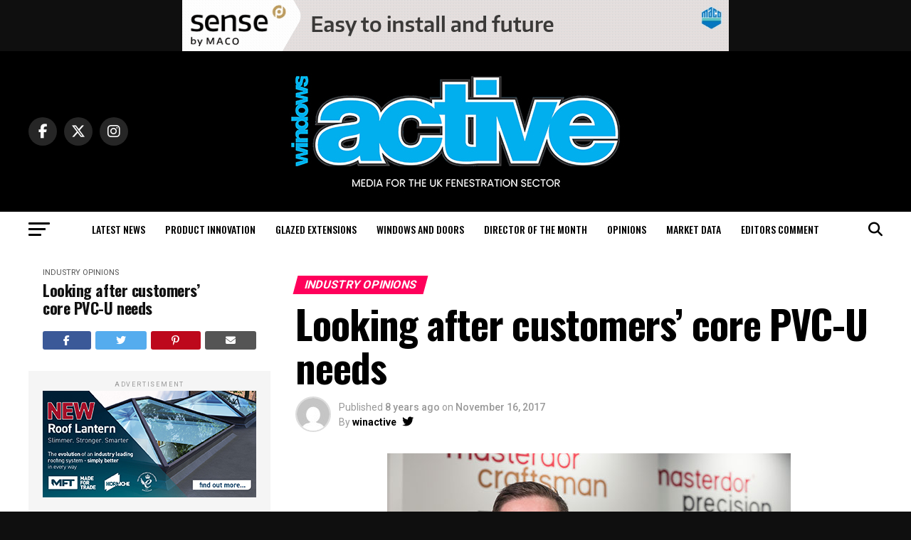

--- FILE ---
content_type: text/html; charset=UTF-8
request_url: https://www.windowsactive.com/looking-customers-core-pvc-u-needs/
body_size: 23036
content:
<!DOCTYPE html>
<html lang="en-US">
<head>
<meta charset="UTF-8" >
<meta name="viewport" id="viewport" content="width=device-width, initial-scale=1.0, maximum-scale=5.0, minimum-scale=1.0, user-scalable=yes" />
<link rel="pingback" href="https://www.windowsactive.com/xmlrpc.php" />
<meta property="og:type" content="article" />
					<meta property="og:image" content="https://www.windowsactive.com/wp-content/uploads/2017/11/Andy-Jones-04945.jpg" />
		<meta name="twitter:image" content="https://www.windowsactive.com/wp-content/uploads/2017/11/Andy-Jones-04945.jpg" />
	<meta property="og:url" content="https://www.windowsactive.com/looking-customers-core-pvc-u-needs/" />
<meta property="og:title" content="Looking after customers’ core PVC-U needs" />
<meta property="og:description" content="Windows Active talks to Synseal Group’s Andy Jones about how they continue to meet customer needs for PVC-U products With the rise of aluminium products and a shift in advertising focus to value-added products like lantern roofs and entrance doors, PVC-U has taken a bit of a back seat in the glazing press recently – [&hellip;]" />
<meta name="twitter:card" content="summary_large_image">
<meta name="twitter:url" content="https://www.windowsactive.com/looking-customers-core-pvc-u-needs/">
<meta name="twitter:title" content="Looking after customers’ core PVC-U needs">
<meta name="twitter:description" content="Windows Active talks to Synseal Group’s Andy Jones about how they continue to meet customer needs for PVC-U products With the rise of aluminium products and a shift in advertising focus to value-added products like lantern roofs and entrance doors, PVC-U has taken a bit of a back seat in the glazing press recently – [&hellip;]">
<meta name='robots' content='index, follow, max-image-preview:large, max-snippet:-1, max-video-preview:-1' />
	<style>img:is([sizes="auto" i], [sizes^="auto," i]) { contain-intrinsic-size: 3000px 1500px }</style>
	
	<!-- This site is optimized with the Yoast SEO plugin v26.6 - https://yoast.com/wordpress/plugins/seo/ -->
	<title>Looking after customers’ core PVC-U needs</title>
	<link rel="canonical" href="https://www.windowsactive.com/looking-customers-core-pvc-u-needs/" />
	<meta property="og:locale" content="en_US" />
	<meta property="og:type" content="article" />
	<meta property="og:title" content="Looking after customers’ core PVC-U needs" />
	<meta property="og:description" content="Windows Active talks to Synseal Group’s Andy Jones about how they continue to meet customer needs for PVC-U products With the rise of aluminium products and a shift in advertising focus to value-added products like lantern roofs and entrance doors, PVC-U has taken a bit of a back seat in the glazing press recently – [&hellip;]" />
	<meta property="og:url" content="https://www.windowsactive.com/looking-customers-core-pvc-u-needs/" />
	<meta property="og:site_name" content="Windows Active Magazine" />
	<meta property="article:publisher" content="https://www.facebook.com/windowsactivemagazine" />
	<meta property="article:published_time" content="2017-11-16T11:33:00+00:00" />
	<meta property="og:image" content="https://www.windowsactive.com/wp-content/uploads/2017/11/Andy-Jones-04945.jpg" />
	<meta property="og:image:width" content="567" />
	<meta property="og:image:height" content="378" />
	<meta property="og:image:type" content="image/jpeg" />
	<meta name="author" content="winactive" />
	<meta name="twitter:card" content="summary_large_image" />
	<meta name="twitter:creator" content="@windowsactive" />
	<meta name="twitter:site" content="@windowsactive" />
	<meta name="twitter:label1" content="Written by" />
	<meta name="twitter:data1" content="winactive" />
	<meta name="twitter:label2" content="Est. reading time" />
	<meta name="twitter:data2" content="4 minutes" />
	<script type="application/ld+json" class="yoast-schema-graph">{"@context":"https://schema.org","@graph":[{"@type":"Article","@id":"https://www.windowsactive.com/looking-customers-core-pvc-u-needs/#article","isPartOf":{"@id":"https://www.windowsactive.com/looking-customers-core-pvc-u-needs/"},"author":{"name":"winactive","@id":"http://www.windowsactive.com/#/schema/person/5257bff8b11e6b474a69ce23bedc514e"},"headline":"Looking after customers’ core PVC-U needs","datePublished":"2017-11-16T11:33:00+00:00","mainEntityOfPage":{"@id":"https://www.windowsactive.com/looking-customers-core-pvc-u-needs/"},"wordCount":808,"publisher":{"@id":"http://www.windowsactive.com/#organization"},"image":{"@id":"https://www.windowsactive.com/looking-customers-core-pvc-u-needs/#primaryimage"},"thumbnailUrl":"https://www.windowsactive.com/wp-content/uploads/2017/11/Andy-Jones-04945.jpg","articleSection":["Industry Opinions"],"inLanguage":"en-US"},{"@type":"WebPage","@id":"https://www.windowsactive.com/looking-customers-core-pvc-u-needs/","url":"https://www.windowsactive.com/looking-customers-core-pvc-u-needs/","name":"Looking after customers’ core PVC-U needs","isPartOf":{"@id":"http://www.windowsactive.com/#website"},"primaryImageOfPage":{"@id":"https://www.windowsactive.com/looking-customers-core-pvc-u-needs/#primaryimage"},"image":{"@id":"https://www.windowsactive.com/looking-customers-core-pvc-u-needs/#primaryimage"},"thumbnailUrl":"https://www.windowsactive.com/wp-content/uploads/2017/11/Andy-Jones-04945.jpg","datePublished":"2017-11-16T11:33:00+00:00","breadcrumb":{"@id":"https://www.windowsactive.com/looking-customers-core-pvc-u-needs/#breadcrumb"},"inLanguage":"en-US","potentialAction":[{"@type":"ReadAction","target":["https://www.windowsactive.com/looking-customers-core-pvc-u-needs/"]}]},{"@type":"ImageObject","inLanguage":"en-US","@id":"https://www.windowsactive.com/looking-customers-core-pvc-u-needs/#primaryimage","url":"https://www.windowsactive.com/wp-content/uploads/2017/11/Andy-Jones-04945.jpg","contentUrl":"https://www.windowsactive.com/wp-content/uploads/2017/11/Andy-Jones-04945.jpg","width":567,"height":378},{"@type":"BreadcrumbList","@id":"https://www.windowsactive.com/looking-customers-core-pvc-u-needs/#breadcrumb","itemListElement":[{"@type":"ListItem","position":1,"name":"Home","item":"http://www.windowsactive.com/"},{"@type":"ListItem","position":2,"name":"Looking after customers’ core PVC-U needs"}]},{"@type":"WebSite","@id":"http://www.windowsactive.com/#website","url":"http://www.windowsactive.com/","name":"Windows Active Magazine","description":"The leading magazine for the fenestration industry","publisher":{"@id":"http://www.windowsactive.com/#organization"},"potentialAction":[{"@type":"SearchAction","target":{"@type":"EntryPoint","urlTemplate":"http://www.windowsactive.com/?s={search_term_string}"},"query-input":{"@type":"PropertyValueSpecification","valueRequired":true,"valueName":"search_term_string"}}],"inLanguage":"en-US"},{"@type":"Organization","@id":"http://www.windowsactive.com/#organization","name":"Windows Active","url":"http://www.windowsactive.com/","logo":{"@type":"ImageObject","inLanguage":"en-US","@id":"http://www.windowsactive.com/#/schema/logo/image/","url":"http://www.windowsactive.com/wp-content/uploads/2020/04/Windows_Active_Logo_small-Cyan.jpg","contentUrl":"http://www.windowsactive.com/wp-content/uploads/2020/04/Windows_Active_Logo_small-Cyan.jpg","width":369,"height":104,"caption":"Windows Active"},"image":{"@id":"http://www.windowsactive.com/#/schema/logo/image/"},"sameAs":["https://www.facebook.com/windowsactivemagazine","https://x.com/windowsactive"]},{"@type":"Person","@id":"http://www.windowsactive.com/#/schema/person/5257bff8b11e6b474a69ce23bedc514e","name":"winactive","image":{"@type":"ImageObject","inLanguage":"en-US","@id":"http://www.windowsactive.com/#/schema/person/image/","url":"https://secure.gravatar.com/avatar/2518614819907e43dced587fe8d34c7dd78036ec5b6c093f7cb95460db506251?s=96&d=mm&r=g","contentUrl":"https://secure.gravatar.com/avatar/2518614819907e43dced587fe8d34c7dd78036ec5b6c093f7cb95460db506251?s=96&d=mm&r=g","caption":"winactive"},"sameAs":["https://x.com/windowsactive"]}]}</script>
	<!-- / Yoast SEO plugin. -->


<link rel="amphtml" href="https://www.windowsactive.com/looking-customers-core-pvc-u-needs/amp/" /><meta name="generator" content="AMP for WP 1.1.9"/><link rel='dns-prefetch' href='//stats.wp.com' />
<link rel='dns-prefetch' href='//ajax.googleapis.com' />
<link rel='dns-prefetch' href='//fonts.googleapis.com' />
<link rel='preconnect' href='//c0.wp.com' />
<link rel="alternate" type="application/rss+xml" title="Windows Active Magazine &raquo; Feed" href="https://www.windowsactive.com/feed/" />
<link rel="alternate" type="application/rss+xml" title="Windows Active Magazine &raquo; Comments Feed" href="https://www.windowsactive.com/comments/feed/" />
<script type="text/javascript">
/* <![CDATA[ */
window._wpemojiSettings = {"baseUrl":"https:\/\/s.w.org\/images\/core\/emoji\/16.0.1\/72x72\/","ext":".png","svgUrl":"https:\/\/s.w.org\/images\/core\/emoji\/16.0.1\/svg\/","svgExt":".svg","source":{"concatemoji":"https:\/\/www.windowsactive.com\/wp-includes\/js\/wp-emoji-release.min.js?ver=6.8.3"}};
/*! This file is auto-generated */
!function(s,n){var o,i,e;function c(e){try{var t={supportTests:e,timestamp:(new Date).valueOf()};sessionStorage.setItem(o,JSON.stringify(t))}catch(e){}}function p(e,t,n){e.clearRect(0,0,e.canvas.width,e.canvas.height),e.fillText(t,0,0);var t=new Uint32Array(e.getImageData(0,0,e.canvas.width,e.canvas.height).data),a=(e.clearRect(0,0,e.canvas.width,e.canvas.height),e.fillText(n,0,0),new Uint32Array(e.getImageData(0,0,e.canvas.width,e.canvas.height).data));return t.every(function(e,t){return e===a[t]})}function u(e,t){e.clearRect(0,0,e.canvas.width,e.canvas.height),e.fillText(t,0,0);for(var n=e.getImageData(16,16,1,1),a=0;a<n.data.length;a++)if(0!==n.data[a])return!1;return!0}function f(e,t,n,a){switch(t){case"flag":return n(e,"\ud83c\udff3\ufe0f\u200d\u26a7\ufe0f","\ud83c\udff3\ufe0f\u200b\u26a7\ufe0f")?!1:!n(e,"\ud83c\udde8\ud83c\uddf6","\ud83c\udde8\u200b\ud83c\uddf6")&&!n(e,"\ud83c\udff4\udb40\udc67\udb40\udc62\udb40\udc65\udb40\udc6e\udb40\udc67\udb40\udc7f","\ud83c\udff4\u200b\udb40\udc67\u200b\udb40\udc62\u200b\udb40\udc65\u200b\udb40\udc6e\u200b\udb40\udc67\u200b\udb40\udc7f");case"emoji":return!a(e,"\ud83e\udedf")}return!1}function g(e,t,n,a){var r="undefined"!=typeof WorkerGlobalScope&&self instanceof WorkerGlobalScope?new OffscreenCanvas(300,150):s.createElement("canvas"),o=r.getContext("2d",{willReadFrequently:!0}),i=(o.textBaseline="top",o.font="600 32px Arial",{});return e.forEach(function(e){i[e]=t(o,e,n,a)}),i}function t(e){var t=s.createElement("script");t.src=e,t.defer=!0,s.head.appendChild(t)}"undefined"!=typeof Promise&&(o="wpEmojiSettingsSupports",i=["flag","emoji"],n.supports={everything:!0,everythingExceptFlag:!0},e=new Promise(function(e){s.addEventListener("DOMContentLoaded",e,{once:!0})}),new Promise(function(t){var n=function(){try{var e=JSON.parse(sessionStorage.getItem(o));if("object"==typeof e&&"number"==typeof e.timestamp&&(new Date).valueOf()<e.timestamp+604800&&"object"==typeof e.supportTests)return e.supportTests}catch(e){}return null}();if(!n){if("undefined"!=typeof Worker&&"undefined"!=typeof OffscreenCanvas&&"undefined"!=typeof URL&&URL.createObjectURL&&"undefined"!=typeof Blob)try{var e="postMessage("+g.toString()+"("+[JSON.stringify(i),f.toString(),p.toString(),u.toString()].join(",")+"));",a=new Blob([e],{type:"text/javascript"}),r=new Worker(URL.createObjectURL(a),{name:"wpTestEmojiSupports"});return void(r.onmessage=function(e){c(n=e.data),r.terminate(),t(n)})}catch(e){}c(n=g(i,f,p,u))}t(n)}).then(function(e){for(var t in e)n.supports[t]=e[t],n.supports.everything=n.supports.everything&&n.supports[t],"flag"!==t&&(n.supports.everythingExceptFlag=n.supports.everythingExceptFlag&&n.supports[t]);n.supports.everythingExceptFlag=n.supports.everythingExceptFlag&&!n.supports.flag,n.DOMReady=!1,n.readyCallback=function(){n.DOMReady=!0}}).then(function(){return e}).then(function(){var e;n.supports.everything||(n.readyCallback(),(e=n.source||{}).concatemoji?t(e.concatemoji):e.wpemoji&&e.twemoji&&(t(e.twemoji),t(e.wpemoji)))}))}((window,document),window._wpemojiSettings);
/* ]]> */
</script>
<!-- www.windowsactive.com is managing ads with Advanced Ads 2.0.16 – https://wpadvancedads.com/ --><script id="windo-ready">
			window.advanced_ads_ready=function(e,a){a=a||"complete";var d=function(e){return"interactive"===a?"loading"!==e:"complete"===e};d(document.readyState)?e():document.addEventListener("readystatechange",(function(a){d(a.target.readyState)&&e()}),{once:"interactive"===a})},window.advanced_ads_ready_queue=window.advanced_ads_ready_queue||[];		</script>
		<style id='wp-emoji-styles-inline-css' type='text/css'>

	img.wp-smiley, img.emoji {
		display: inline !important;
		border: none !important;
		box-shadow: none !important;
		height: 1em !important;
		width: 1em !important;
		margin: 0 0.07em !important;
		vertical-align: -0.1em !important;
		background: none !important;
		padding: 0 !important;
	}
</style>
<link rel='stylesheet' id='wp-block-library-css' href='https://c0.wp.com/c/6.8.3/wp-includes/css/dist/block-library/style.min.css' type='text/css' media='all' />
<style id='classic-theme-styles-inline-css' type='text/css'>
/*! This file is auto-generated */
.wp-block-button__link{color:#fff;background-color:#32373c;border-radius:9999px;box-shadow:none;text-decoration:none;padding:calc(.667em + 2px) calc(1.333em + 2px);font-size:1.125em}.wp-block-file__button{background:#32373c;color:#fff;text-decoration:none}
</style>
<link rel='stylesheet' id='mediaelement-css' href='https://c0.wp.com/c/6.8.3/wp-includes/js/mediaelement/mediaelementplayer-legacy.min.css' type='text/css' media='all' />
<link rel='stylesheet' id='wp-mediaelement-css' href='https://c0.wp.com/c/6.8.3/wp-includes/js/mediaelement/wp-mediaelement.min.css' type='text/css' media='all' />
<style id='jetpack-sharing-buttons-style-inline-css' type='text/css'>
.jetpack-sharing-buttons__services-list{display:flex;flex-direction:row;flex-wrap:wrap;gap:0;list-style-type:none;margin:5px;padding:0}.jetpack-sharing-buttons__services-list.has-small-icon-size{font-size:12px}.jetpack-sharing-buttons__services-list.has-normal-icon-size{font-size:16px}.jetpack-sharing-buttons__services-list.has-large-icon-size{font-size:24px}.jetpack-sharing-buttons__services-list.has-huge-icon-size{font-size:36px}@media print{.jetpack-sharing-buttons__services-list{display:none!important}}.editor-styles-wrapper .wp-block-jetpack-sharing-buttons{gap:0;padding-inline-start:0}ul.jetpack-sharing-buttons__services-list.has-background{padding:1.25em 2.375em}
</style>
<style id='global-styles-inline-css' type='text/css'>
:root{--wp--preset--aspect-ratio--square: 1;--wp--preset--aspect-ratio--4-3: 4/3;--wp--preset--aspect-ratio--3-4: 3/4;--wp--preset--aspect-ratio--3-2: 3/2;--wp--preset--aspect-ratio--2-3: 2/3;--wp--preset--aspect-ratio--16-9: 16/9;--wp--preset--aspect-ratio--9-16: 9/16;--wp--preset--color--black: #000000;--wp--preset--color--cyan-bluish-gray: #abb8c3;--wp--preset--color--white: #ffffff;--wp--preset--color--pale-pink: #f78da7;--wp--preset--color--vivid-red: #cf2e2e;--wp--preset--color--luminous-vivid-orange: #ff6900;--wp--preset--color--luminous-vivid-amber: #fcb900;--wp--preset--color--light-green-cyan: #7bdcb5;--wp--preset--color--vivid-green-cyan: #00d084;--wp--preset--color--pale-cyan-blue: #8ed1fc;--wp--preset--color--vivid-cyan-blue: #0693e3;--wp--preset--color--vivid-purple: #9b51e0;--wp--preset--gradient--vivid-cyan-blue-to-vivid-purple: linear-gradient(135deg,rgba(6,147,227,1) 0%,rgb(155,81,224) 100%);--wp--preset--gradient--light-green-cyan-to-vivid-green-cyan: linear-gradient(135deg,rgb(122,220,180) 0%,rgb(0,208,130) 100%);--wp--preset--gradient--luminous-vivid-amber-to-luminous-vivid-orange: linear-gradient(135deg,rgba(252,185,0,1) 0%,rgba(255,105,0,1) 100%);--wp--preset--gradient--luminous-vivid-orange-to-vivid-red: linear-gradient(135deg,rgba(255,105,0,1) 0%,rgb(207,46,46) 100%);--wp--preset--gradient--very-light-gray-to-cyan-bluish-gray: linear-gradient(135deg,rgb(238,238,238) 0%,rgb(169,184,195) 100%);--wp--preset--gradient--cool-to-warm-spectrum: linear-gradient(135deg,rgb(74,234,220) 0%,rgb(151,120,209) 20%,rgb(207,42,186) 40%,rgb(238,44,130) 60%,rgb(251,105,98) 80%,rgb(254,248,76) 100%);--wp--preset--gradient--blush-light-purple: linear-gradient(135deg,rgb(255,206,236) 0%,rgb(152,150,240) 100%);--wp--preset--gradient--blush-bordeaux: linear-gradient(135deg,rgb(254,205,165) 0%,rgb(254,45,45) 50%,rgb(107,0,62) 100%);--wp--preset--gradient--luminous-dusk: linear-gradient(135deg,rgb(255,203,112) 0%,rgb(199,81,192) 50%,rgb(65,88,208) 100%);--wp--preset--gradient--pale-ocean: linear-gradient(135deg,rgb(255,245,203) 0%,rgb(182,227,212) 50%,rgb(51,167,181) 100%);--wp--preset--gradient--electric-grass: linear-gradient(135deg,rgb(202,248,128) 0%,rgb(113,206,126) 100%);--wp--preset--gradient--midnight: linear-gradient(135deg,rgb(2,3,129) 0%,rgb(40,116,252) 100%);--wp--preset--font-size--small: 13px;--wp--preset--font-size--medium: 20px;--wp--preset--font-size--large: 36px;--wp--preset--font-size--x-large: 42px;--wp--preset--spacing--20: 0.44rem;--wp--preset--spacing--30: 0.67rem;--wp--preset--spacing--40: 1rem;--wp--preset--spacing--50: 1.5rem;--wp--preset--spacing--60: 2.25rem;--wp--preset--spacing--70: 3.38rem;--wp--preset--spacing--80: 5.06rem;--wp--preset--shadow--natural: 6px 6px 9px rgba(0, 0, 0, 0.2);--wp--preset--shadow--deep: 12px 12px 50px rgba(0, 0, 0, 0.4);--wp--preset--shadow--sharp: 6px 6px 0px rgba(0, 0, 0, 0.2);--wp--preset--shadow--outlined: 6px 6px 0px -3px rgba(255, 255, 255, 1), 6px 6px rgba(0, 0, 0, 1);--wp--preset--shadow--crisp: 6px 6px 0px rgba(0, 0, 0, 1);}:where(.is-layout-flex){gap: 0.5em;}:where(.is-layout-grid){gap: 0.5em;}body .is-layout-flex{display: flex;}.is-layout-flex{flex-wrap: wrap;align-items: center;}.is-layout-flex > :is(*, div){margin: 0;}body .is-layout-grid{display: grid;}.is-layout-grid > :is(*, div){margin: 0;}:where(.wp-block-columns.is-layout-flex){gap: 2em;}:where(.wp-block-columns.is-layout-grid){gap: 2em;}:where(.wp-block-post-template.is-layout-flex){gap: 1.25em;}:where(.wp-block-post-template.is-layout-grid){gap: 1.25em;}.has-black-color{color: var(--wp--preset--color--black) !important;}.has-cyan-bluish-gray-color{color: var(--wp--preset--color--cyan-bluish-gray) !important;}.has-white-color{color: var(--wp--preset--color--white) !important;}.has-pale-pink-color{color: var(--wp--preset--color--pale-pink) !important;}.has-vivid-red-color{color: var(--wp--preset--color--vivid-red) !important;}.has-luminous-vivid-orange-color{color: var(--wp--preset--color--luminous-vivid-orange) !important;}.has-luminous-vivid-amber-color{color: var(--wp--preset--color--luminous-vivid-amber) !important;}.has-light-green-cyan-color{color: var(--wp--preset--color--light-green-cyan) !important;}.has-vivid-green-cyan-color{color: var(--wp--preset--color--vivid-green-cyan) !important;}.has-pale-cyan-blue-color{color: var(--wp--preset--color--pale-cyan-blue) !important;}.has-vivid-cyan-blue-color{color: var(--wp--preset--color--vivid-cyan-blue) !important;}.has-vivid-purple-color{color: var(--wp--preset--color--vivid-purple) !important;}.has-black-background-color{background-color: var(--wp--preset--color--black) !important;}.has-cyan-bluish-gray-background-color{background-color: var(--wp--preset--color--cyan-bluish-gray) !important;}.has-white-background-color{background-color: var(--wp--preset--color--white) !important;}.has-pale-pink-background-color{background-color: var(--wp--preset--color--pale-pink) !important;}.has-vivid-red-background-color{background-color: var(--wp--preset--color--vivid-red) !important;}.has-luminous-vivid-orange-background-color{background-color: var(--wp--preset--color--luminous-vivid-orange) !important;}.has-luminous-vivid-amber-background-color{background-color: var(--wp--preset--color--luminous-vivid-amber) !important;}.has-light-green-cyan-background-color{background-color: var(--wp--preset--color--light-green-cyan) !important;}.has-vivid-green-cyan-background-color{background-color: var(--wp--preset--color--vivid-green-cyan) !important;}.has-pale-cyan-blue-background-color{background-color: var(--wp--preset--color--pale-cyan-blue) !important;}.has-vivid-cyan-blue-background-color{background-color: var(--wp--preset--color--vivid-cyan-blue) !important;}.has-vivid-purple-background-color{background-color: var(--wp--preset--color--vivid-purple) !important;}.has-black-border-color{border-color: var(--wp--preset--color--black) !important;}.has-cyan-bluish-gray-border-color{border-color: var(--wp--preset--color--cyan-bluish-gray) !important;}.has-white-border-color{border-color: var(--wp--preset--color--white) !important;}.has-pale-pink-border-color{border-color: var(--wp--preset--color--pale-pink) !important;}.has-vivid-red-border-color{border-color: var(--wp--preset--color--vivid-red) !important;}.has-luminous-vivid-orange-border-color{border-color: var(--wp--preset--color--luminous-vivid-orange) !important;}.has-luminous-vivid-amber-border-color{border-color: var(--wp--preset--color--luminous-vivid-amber) !important;}.has-light-green-cyan-border-color{border-color: var(--wp--preset--color--light-green-cyan) !important;}.has-vivid-green-cyan-border-color{border-color: var(--wp--preset--color--vivid-green-cyan) !important;}.has-pale-cyan-blue-border-color{border-color: var(--wp--preset--color--pale-cyan-blue) !important;}.has-vivid-cyan-blue-border-color{border-color: var(--wp--preset--color--vivid-cyan-blue) !important;}.has-vivid-purple-border-color{border-color: var(--wp--preset--color--vivid-purple) !important;}.has-vivid-cyan-blue-to-vivid-purple-gradient-background{background: var(--wp--preset--gradient--vivid-cyan-blue-to-vivid-purple) !important;}.has-light-green-cyan-to-vivid-green-cyan-gradient-background{background: var(--wp--preset--gradient--light-green-cyan-to-vivid-green-cyan) !important;}.has-luminous-vivid-amber-to-luminous-vivid-orange-gradient-background{background: var(--wp--preset--gradient--luminous-vivid-amber-to-luminous-vivid-orange) !important;}.has-luminous-vivid-orange-to-vivid-red-gradient-background{background: var(--wp--preset--gradient--luminous-vivid-orange-to-vivid-red) !important;}.has-very-light-gray-to-cyan-bluish-gray-gradient-background{background: var(--wp--preset--gradient--very-light-gray-to-cyan-bluish-gray) !important;}.has-cool-to-warm-spectrum-gradient-background{background: var(--wp--preset--gradient--cool-to-warm-spectrum) !important;}.has-blush-light-purple-gradient-background{background: var(--wp--preset--gradient--blush-light-purple) !important;}.has-blush-bordeaux-gradient-background{background: var(--wp--preset--gradient--blush-bordeaux) !important;}.has-luminous-dusk-gradient-background{background: var(--wp--preset--gradient--luminous-dusk) !important;}.has-pale-ocean-gradient-background{background: var(--wp--preset--gradient--pale-ocean) !important;}.has-electric-grass-gradient-background{background: var(--wp--preset--gradient--electric-grass) !important;}.has-midnight-gradient-background{background: var(--wp--preset--gradient--midnight) !important;}.has-small-font-size{font-size: var(--wp--preset--font-size--small) !important;}.has-medium-font-size{font-size: var(--wp--preset--font-size--medium) !important;}.has-large-font-size{font-size: var(--wp--preset--font-size--large) !important;}.has-x-large-font-size{font-size: var(--wp--preset--font-size--x-large) !important;}
:where(.wp-block-post-template.is-layout-flex){gap: 1.25em;}:where(.wp-block-post-template.is-layout-grid){gap: 1.25em;}
:where(.wp-block-columns.is-layout-flex){gap: 2em;}:where(.wp-block-columns.is-layout-grid){gap: 2em;}
:root :where(.wp-block-pullquote){font-size: 1.5em;line-height: 1.6;}
</style>
<link rel='stylesheet' id='ql-jquery-ui-css' href='//ajax.googleapis.com/ajax/libs/jqueryui/1.12.1/themes/smoothness/jquery-ui.css?ver=6.8.3' type='text/css' media='all' />
<link rel='stylesheet' id='mvp-custom-style-css' href='https://www.windowsactive.com/wp-content/themes/zox-news/style.css?ver=6.8.3' type='text/css' media='all' />
<style id='mvp-custom-style-inline-css' type='text/css'>


#mvp-wallpaper {
	background: url() no-repeat 50% 0;
	}

#mvp-foot-copy a {
	color: #0be6af;
	}

#mvp-content-main p a,
#mvp-content-main ul a,
#mvp-content-main ol a,
.mvp-post-add-main p a,
.mvp-post-add-main ul a,
.mvp-post-add-main ol a {
	box-shadow: inset 0 -4px 0 #0be6af;
	}

#mvp-content-main p a:hover,
#mvp-content-main ul a:hover,
#mvp-content-main ol a:hover,
.mvp-post-add-main p a:hover,
.mvp-post-add-main ul a:hover,
.mvp-post-add-main ol a:hover {
	background: #0be6af;
	}

a,
a:visited,
.post-info-name a,
.woocommerce .woocommerce-breadcrumb a {
	color: #ff005b;
	}

#mvp-side-wrap a:hover {
	color: #ff005b;
	}

.mvp-fly-top:hover,
.mvp-vid-box-wrap,
ul.mvp-soc-mob-list li.mvp-soc-mob-com {
	background: #0be6af;
	}

nav.mvp-fly-nav-menu ul li.menu-item-has-children:after,
.mvp-feat1-left-wrap span.mvp-cd-cat,
.mvp-widget-feat1-top-story span.mvp-cd-cat,
.mvp-widget-feat2-left-cont span.mvp-cd-cat,
.mvp-widget-dark-feat span.mvp-cd-cat,
.mvp-widget-dark-sub span.mvp-cd-cat,
.mvp-vid-wide-text span.mvp-cd-cat,
.mvp-feat2-top-text span.mvp-cd-cat,
.mvp-feat3-main-story span.mvp-cd-cat,
.mvp-feat3-sub-text span.mvp-cd-cat,
.mvp-feat4-main-text span.mvp-cd-cat,
.woocommerce-message:before,
.woocommerce-info:before,
.woocommerce-message:before {
	color: #0be6af;
	}

#searchform input,
.mvp-authors-name {
	border-bottom: 1px solid #0be6af;
	}

.mvp-fly-top:hover {
	border-top: 1px solid #0be6af;
	border-left: 1px solid #0be6af;
	border-bottom: 1px solid #0be6af;
	}

.woocommerce .widget_price_filter .ui-slider .ui-slider-handle,
.woocommerce #respond input#submit.alt,
.woocommerce a.button.alt,
.woocommerce button.button.alt,
.woocommerce input.button.alt,
.woocommerce #respond input#submit.alt:hover,
.woocommerce a.button.alt:hover,
.woocommerce button.button.alt:hover,
.woocommerce input.button.alt:hover {
	background-color: #0be6af;
	}

.woocommerce-error,
.woocommerce-info,
.woocommerce-message {
	border-top-color: #0be6af;
	}

ul.mvp-feat1-list-buts li.active span.mvp-feat1-list-but,
span.mvp-widget-home-title,
span.mvp-post-cat,
span.mvp-feat1-pop-head {
	background: #ff005b;
	}

.woocommerce span.onsale {
	background-color: #ff005b;
	}

.mvp-widget-feat2-side-more-but,
.woocommerce .star-rating span:before,
span.mvp-prev-next-label,
.mvp-cat-date-wrap .sticky {
	color: #ff005b !important;
	}

#mvp-main-nav-top,
#mvp-fly-wrap,
.mvp-soc-mob-right,
#mvp-main-nav-small-cont {
	background: #000000;
	}

#mvp-main-nav-small .mvp-fly-but-wrap span,
#mvp-main-nav-small .mvp-search-but-wrap span,
.mvp-nav-top-left .mvp-fly-but-wrap span,
#mvp-fly-wrap .mvp-fly-but-wrap span {
	background: #555555;
	}

.mvp-nav-top-right .mvp-nav-search-but,
span.mvp-fly-soc-head,
.mvp-soc-mob-right i,
#mvp-main-nav-small span.mvp-nav-search-but,
#mvp-main-nav-small .mvp-nav-menu ul li a  {
	color: #555555;
	}

#mvp-main-nav-small .mvp-nav-menu ul li.menu-item-has-children a:after {
	border-color: #555555 transparent transparent transparent;
	}

#mvp-nav-top-wrap span.mvp-nav-search-but:hover,
#mvp-main-nav-small span.mvp-nav-search-but:hover {
	color: #0be6af;
	}

#mvp-nav-top-wrap .mvp-fly-but-wrap:hover span,
#mvp-main-nav-small .mvp-fly-but-wrap:hover span,
span.mvp-woo-cart-num:hover {
	background: #0be6af;
	}

#mvp-main-nav-bot-cont {
	background: #ffffff;
	}

#mvp-nav-bot-wrap .mvp-fly-but-wrap span,
#mvp-nav-bot-wrap .mvp-search-but-wrap span {
	background: #000000;
	}

#mvp-nav-bot-wrap span.mvp-nav-search-but,
#mvp-nav-bot-wrap .mvp-nav-menu ul li a {
	color: #000000;
	}

#mvp-nav-bot-wrap .mvp-nav-menu ul li.menu-item-has-children a:after {
	border-color: #000000 transparent transparent transparent;
	}

.mvp-nav-menu ul li:hover a {
	border-bottom: 5px solid #0be6af;
	}

#mvp-nav-bot-wrap .mvp-fly-but-wrap:hover span {
	background: #0be6af;
	}

#mvp-nav-bot-wrap span.mvp-nav-search-but:hover {
	color: #0be6af;
	}

body,
.mvp-feat1-feat-text p,
.mvp-feat2-top-text p,
.mvp-feat3-main-text p,
.mvp-feat3-sub-text p,
#searchform input,
.mvp-author-info-text,
span.mvp-post-excerpt,
.mvp-nav-menu ul li ul.sub-menu li a,
nav.mvp-fly-nav-menu ul li a,
.mvp-ad-label,
span.mvp-feat-caption,
.mvp-post-tags a,
.mvp-post-tags a:visited,
span.mvp-author-box-name a,
#mvp-author-box-text p,
.mvp-post-gallery-text p,
ul.mvp-soc-mob-list li span,
#comments,
h3#reply-title,
h2.comments,
#mvp-foot-copy p,
span.mvp-fly-soc-head,
.mvp-post-tags-header,
span.mvp-prev-next-label,
span.mvp-post-add-link-but,
#mvp-comments-button a,
#mvp-comments-button span.mvp-comment-but-text,
.woocommerce ul.product_list_widget span.product-title,
.woocommerce ul.product_list_widget li a,
.woocommerce #reviews #comments ol.commentlist li .comment-text p.meta,
.woocommerce div.product p.price,
.woocommerce div.product p.price ins,
.woocommerce div.product p.price del,
.woocommerce ul.products li.product .price del,
.woocommerce ul.products li.product .price ins,
.woocommerce ul.products li.product .price,
.woocommerce #respond input#submit,
.woocommerce a.button,
.woocommerce button.button,
.woocommerce input.button,
.woocommerce .widget_price_filter .price_slider_amount .button,
.woocommerce span.onsale,
.woocommerce-review-link,
#woo-content p.woocommerce-result-count,
.woocommerce div.product .woocommerce-tabs ul.tabs li a,
a.mvp-inf-more-but,
span.mvp-cont-read-but,
span.mvp-cd-cat,
span.mvp-cd-date,
.mvp-feat4-main-text p,
span.mvp-woo-cart-num,
span.mvp-widget-home-title2,
.wp-caption,
#mvp-content-main p.wp-caption-text,
.gallery-caption,
.mvp-post-add-main p.wp-caption-text,
#bbpress-forums,
#bbpress-forums p,
.protected-post-form input,
#mvp-feat6-text p {
	font-family: 'Roboto', sans-serif;
	font-display: swap;
	}

.mvp-blog-story-text p,
span.mvp-author-page-desc,
#mvp-404 p,
.mvp-widget-feat1-bot-text p,
.mvp-widget-feat2-left-text p,
.mvp-flex-story-text p,
.mvp-search-text p,
#mvp-content-main p,
.mvp-post-add-main p,
#mvp-content-main ul li,
#mvp-content-main ol li,
.rwp-summary,
.rwp-u-review__comment,
.mvp-feat5-mid-main-text p,
.mvp-feat5-small-main-text p,
#mvp-content-main .wp-block-button__link,
.wp-block-audio figcaption,
.wp-block-video figcaption,
.wp-block-embed figcaption,
.wp-block-verse pre,
pre.wp-block-verse {
	font-family: 'PT Serif', sans-serif;
	font-display: swap;
	}

.mvp-nav-menu ul li a,
#mvp-foot-menu ul li a {
	font-family: 'Oswald', sans-serif;
	font-display: swap;
	}


.mvp-feat1-sub-text h2,
.mvp-feat1-pop-text h2,
.mvp-feat1-list-text h2,
.mvp-widget-feat1-top-text h2,
.mvp-widget-feat1-bot-text h2,
.mvp-widget-dark-feat-text h2,
.mvp-widget-dark-sub-text h2,
.mvp-widget-feat2-left-text h2,
.mvp-widget-feat2-right-text h2,
.mvp-blog-story-text h2,
.mvp-flex-story-text h2,
.mvp-vid-wide-more-text p,
.mvp-prev-next-text p,
.mvp-related-text,
.mvp-post-more-text p,
h2.mvp-authors-latest a,
.mvp-feat2-bot-text h2,
.mvp-feat3-sub-text h2,
.mvp-feat3-main-text h2,
.mvp-feat4-main-text h2,
.mvp-feat5-text h2,
.mvp-feat5-mid-main-text h2,
.mvp-feat5-small-main-text h2,
.mvp-feat5-mid-sub-text h2,
#mvp-feat6-text h2,
.alp-related-posts-wrapper .alp-related-post .post-title {
	font-family: 'Oswald', sans-serif;
	font-display: swap;
	}

.mvp-feat2-top-text h2,
.mvp-feat1-feat-text h2,
h1.mvp-post-title,
h1.mvp-post-title-wide,
.mvp-drop-nav-title h4,
#mvp-content-main blockquote p,
.mvp-post-add-main blockquote p,
#mvp-content-main p.has-large-font-size,
#mvp-404 h1,
#woo-content h1.page-title,
.woocommerce div.product .product_title,
.woocommerce ul.products li.product h3,
.alp-related-posts .current .post-title {
	font-family: 'Oswald', sans-serif;
	font-display: swap;
	}

span.mvp-feat1-pop-head,
.mvp-feat1-pop-text:before,
span.mvp-feat1-list-but,
span.mvp-widget-home-title,
.mvp-widget-feat2-side-more,
span.mvp-post-cat,
span.mvp-page-head,
h1.mvp-author-top-head,
.mvp-authors-name,
#mvp-content-main h1,
#mvp-content-main h2,
#mvp-content-main h3,
#mvp-content-main h4,
#mvp-content-main h5,
#mvp-content-main h6,
.woocommerce .related h2,
.woocommerce div.product .woocommerce-tabs .panel h2,
.woocommerce div.product .product_title,
.mvp-feat5-side-list .mvp-feat1-list-img:after {
	font-family: 'Roboto', sans-serif;
	font-display: swap;
	}

	

	.mvp-nav-links {
		display: none;
		}
		

	.mvp-auto-post-grid {
		grid-template-columns: 340px minmax(0, auto);
	}
		
</style>
<link rel='stylesheet' id='mvp-reset-css' href='https://www.windowsactive.com/wp-content/themes/zox-news/css/reset.css?ver=6.8.3' type='text/css' media='all' />
<link rel='stylesheet' id='fontawesome-css' href='https://www.windowsactive.com/wp-content/themes/zox-news/font-awesome/css/all.css?ver=6.8.3' type='text/css' media='all' />
<link rel='stylesheet' id='mvp-fonts-css' href='//fonts.googleapis.com/css?family=Roboto%3A300%2C400%2C700%2C900%7COswald%3A400%2C700%7CAdvent+Pro%3A700%7COpen+Sans%3A700%7CAnton%3A400Oswald%3A100%2C200%2C300%2C400%2C500%2C600%2C700%2C800%2C900%7COswald%3A100%2C200%2C300%2C400%2C500%2C600%2C700%2C800%2C900%7CRoboto%3A100%2C200%2C300%2C400%2C500%2C600%2C700%2C800%2C900%7CRoboto%3A100%2C200%2C300%2C400%2C500%2C600%2C700%2C800%2C900%7CPT+Serif%3A100%2C200%2C300%2C400%2C500%2C600%2C700%2C800%2C900%7COswald%3A100%2C200%2C300%2C400%2C500%2C600%2C700%2C800%2C900%26subset%3Dlatin%2Clatin-ext%2Ccyrillic%2Ccyrillic-ext%2Cgreek-ext%2Cgreek%2Cvietnamese%26display%3Dswap' type='text/css' media='all' />
<link rel='stylesheet' id='mvp-media-queries-css' href='https://www.windowsactive.com/wp-content/themes/zox-news/css/media-queries.css?ver=6.8.3' type='text/css' media='all' />
<script type="text/javascript" src="https://c0.wp.com/c/6.8.3/wp-includes/js/jquery/jquery.min.js" id="jquery-core-js"></script>
<script type="text/javascript" src="https://c0.wp.com/c/6.8.3/wp-includes/js/jquery/jquery-migrate.min.js" id="jquery-migrate-js"></script>
<link rel="https://api.w.org/" href="https://www.windowsactive.com/wp-json/" /><link rel="alternate" title="JSON" type="application/json" href="https://www.windowsactive.com/wp-json/wp/v2/posts/3155" /><link rel="EditURI" type="application/rsd+xml" title="RSD" href="https://www.windowsactive.com/xmlrpc.php?rsd" />
<meta name="generator" content="WordPress 6.8.3" />
<link rel='shortlink' href='https://www.windowsactive.com/?p=3155' />
<link rel="alternate" title="oEmbed (JSON)" type="application/json+oembed" href="https://www.windowsactive.com/wp-json/oembed/1.0/embed?url=https%3A%2F%2Fwww.windowsactive.com%2Flooking-customers-core-pvc-u-needs%2F" />
<link rel="alternate" title="oEmbed (XML)" type="text/xml+oembed" href="https://www.windowsactive.com/wp-json/oembed/1.0/embed?url=https%3A%2F%2Fwww.windowsactive.com%2Flooking-customers-core-pvc-u-needs%2F&#038;format=xml" />
	<style>img#wpstats{display:none}</style>
		<link rel="preconnect" href="//code.tidio.co"><style type="text/css" id="custom-background-css">
body.custom-background { background-color: #0f0f0f; }
</style>
	<link rel="icon" href="https://www.windowsactive.com/wp-content/uploads/2025/02/web_logo-80x80.jpg" sizes="32x32" />
<link rel="icon" href="https://www.windowsactive.com/wp-content/uploads/2025/02/web_logo-300x300.jpg" sizes="192x192" />
<link rel="apple-touch-icon" href="https://www.windowsactive.com/wp-content/uploads/2025/02/web_logo-300x300.jpg" />
<meta name="msapplication-TileImage" content="https://www.windowsactive.com/wp-content/uploads/2025/02/web_logo-300x300.jpg" />
</head>
<body class="wp-singular post-template-default single single-post postid-3155 single-format-standard custom-background wp-embed-responsive wp-theme-zox-news aa-prefix-windo-">
	<div id="mvp-fly-wrap">
	<div id="mvp-fly-menu-top" class="left relative">
		<div class="mvp-fly-top-out left relative">
			<div class="mvp-fly-top-in">
				<div id="mvp-fly-logo" class="left relative">
											<a href="https://www.windowsactive.com/"><img src="https://www.windowsactive.com/wp-content/uploads/2025/02/WA_LOGO_WEBSITE_200.jpg" alt="Windows Active Magazine" data-rjs="2" /></a>
									</div><!--mvp-fly-logo-->
			</div><!--mvp-fly-top-in-->
			<div class="mvp-fly-but-wrap mvp-fly-but-menu mvp-fly-but-click">
				<span></span>
				<span></span>
				<span></span>
				<span></span>
			</div><!--mvp-fly-but-wrap-->
		</div><!--mvp-fly-top-out-->
	</div><!--mvp-fly-menu-top-->
	<div id="mvp-fly-menu-wrap">
		<nav class="mvp-fly-nav-menu left relative">
			<div class="menu-main-two-container"><ul id="menu-main-two" class="menu"><li id="menu-item-12152" class="menu-item menu-item-type-taxonomy menu-item-object-category menu-item-12152"><a href="https://www.windowsactive.com/category/appointments/">Appointments</a></li>
<li id="menu-item-12153" class="menu-item menu-item-type-taxonomy menu-item-object-category menu-item-12153"><a href="https://www.windowsactive.com/category/applications/">Applications</a></li>
<li id="menu-item-12155" class="menu-item menu-item-type-taxonomy menu-item-object-category menu-item-12155"><a href="https://www.windowsactive.com/category/association-news/">Association News</a></li>
<li id="menu-item-12154" class="menu-item menu-item-type-taxonomy menu-item-object-category menu-item-12154"><a href="https://www.windowsactive.com/category/awards-and-exhibitions/">Awards and Exhibitions</a></li>
<li id="menu-item-33" class="menu-item menu-item-type-taxonomy menu-item-object-category menu-item-33"><a href="https://www.windowsactive.com/category/feature-articles/">The Long Read</a></li>
<li id="menu-item-2292" class="menu-item menu-item-type-taxonomy menu-item-object-category menu-item-2292"><a href="https://www.windowsactive.com/category/marketing/">Marketing</a></li>
<li id="menu-item-4144" class="menu-item menu-item-type-taxonomy menu-item-object-category menu-item-4144"><a href="https://www.windowsactive.com/category/charity-news/">Charity News</a></li>
<li id="menu-item-11930" class="menu-item menu-item-type-taxonomy menu-item-object-category menu-item-11930"><a href="https://www.windowsactive.com/category/podcasts/">AUDIO+</a></li>
<li id="menu-item-12157" class="menu-item menu-item-type-taxonomy menu-item-object-category menu-item-12157"><a href="https://www.windowsactive.com/category/aluminium/">Aluminium</a></li>
<li id="menu-item-12156" class="menu-item menu-item-type-taxonomy menu-item-object-category menu-item-12156"><a href="https://www.windowsactive.com/category/pvc-u/">PVC-U</a></li>
<li id="menu-item-6380" class="menu-item menu-item-type-taxonomy menu-item-object-category menu-item-has-children menu-item-6380"><a href="https://www.windowsactive.com/category/product-directory/">Product Directory</a>
<ul class="sub-menu">
	<li id="menu-item-6383" class="menu-item menu-item-type-taxonomy menu-item-object-category menu-item-6383"><a href="https://www.windowsactive.com/category/product-directory/aluminium-system-companies/">Aluminium Systems</a></li>
	<li id="menu-item-6530" class="menu-item menu-item-type-taxonomy menu-item-object-category menu-item-6530"><a href="https://www.windowsactive.com/category/product-directory/composite-doors/">Composite Doors</a></li>
	<li id="menu-item-6574" class="menu-item menu-item-type-taxonomy menu-item-object-category menu-item-6574"><a href="https://www.windowsactive.com/category/product-directory/fabricators/">Fabricators</a></li>
	<li id="menu-item-7066" class="menu-item menu-item-type-taxonomy menu-item-object-category menu-item-7066"><a href="https://www.windowsactive.com/category/product-directory/glazing-and-accessories/">Glazing and Accessories</a></li>
	<li id="menu-item-6740" class="menu-item menu-item-type-taxonomy menu-item-object-category menu-item-6740"><a href="https://www.windowsactive.com/category/product-directory/hardware/">Hardware</a></li>
	<li id="menu-item-6492" class="menu-item menu-item-type-taxonomy menu-item-object-category menu-item-6492"><a href="https://www.windowsactive.com/category/product-directory/machinery/">Machinery</a></li>
	<li id="menu-item-6384" class="menu-item menu-item-type-taxonomy menu-item-object-category menu-item-6384"><a href="https://www.windowsactive.com/category/product-directory/pvc-u-systems-companies/">PVC-U Systems</a></li>
	<li id="menu-item-6741" class="menu-item menu-item-type-taxonomy menu-item-object-category menu-item-6741"><a href="https://www.windowsactive.com/category/product-directory/roofs/">Roofs</a></li>
	<li id="menu-item-6743" class="menu-item menu-item-type-taxonomy menu-item-object-category menu-item-6743"><a href="https://www.windowsactive.com/category/product-directory/software/">Software</a></li>
	<li id="menu-item-6742" class="menu-item menu-item-type-taxonomy menu-item-object-category menu-item-6742"><a href="https://www.windowsactive.com/category/product-directory/vertical-sliders/">Vertical Sliders</a></li>
</ul>
</li>
</ul></div>		</nav>
	</div><!--mvp-fly-menu-wrap-->
	<div id="mvp-fly-soc-wrap">
		<span class="mvp-fly-soc-head">Connect with us</span>
		<ul class="mvp-fly-soc-list left relative">
							<li><a href="https://www.facebook.com/windowsactivemagazine/" target="_blank" class="fab fa-facebook-f"></a></li>
										<li><a href="https://x.com/windowsactive" target="_blank" class="fa-brands fa-x-twitter"></a></li>
													<li><a href="https://www.instagram.com/windowsactive/" target="_blank" class="fab fa-instagram"></a></li>
																<li><a href="https://www.linkedin.com/in/john-cowie-7289712b/" target="_blank" class="fab fa-linkedin"></a></li>
								</ul>
	</div><!--mvp-fly-soc-wrap-->
</div><!--mvp-fly-wrap-->	<div id="mvp-site" class="left relative">
		<div id="mvp-search-wrap">
			<div id="mvp-search-box">
				<form method="get" id="searchform" action="https://www.windowsactive.com/">
	<input type="text" name="s" id="s" value="Search" onfocus='if (this.value == "Search") { this.value = ""; }' onblur='if (this.value == "") { this.value = "Search"; }' />
	<input type="hidden" id="searchsubmit" value="Search" />
</form>			</div><!--mvp-search-box-->
			<div class="mvp-search-but-wrap mvp-search-click">
				<span></span>
				<span></span>
			</div><!--mvp-search-but-wrap-->
		</div><!--mvp-search-wrap-->
				<div id="mvp-site-wall" class="left relative">
											<div id="mvp-leader-wrap">
					<a href="https://clixtrac.com/goto/?321467">
 <img src="https://www.windowsactive.com/wp-content/uploads/2025/09/Windows-Active-Banner-800x75-Oct-Dec25.gif" /></a>				</div><!--mvp-leader-wrap-->
										<div id="mvp-site-main" class="left relative">
			<header id="mvp-main-head-wrap" class="left relative">
									<nav id="mvp-main-nav-wrap" class="left relative">
						<div id="mvp-main-nav-top" class="left relative">
							<div class="mvp-main-box">
								<div id="mvp-nav-top-wrap" class="left relative">
									<div class="mvp-nav-top-right-out left relative">
										<div class="mvp-nav-top-right-in">
											<div class="mvp-nav-top-cont left relative">
												<div class="mvp-nav-top-left-out relative">
													<div class="mvp-nav-top-left">
														<div class="mvp-nav-soc-wrap">
																															<a href="https://www.facebook.com/windowsactivemagazine/" target="_blank"><span class="mvp-nav-soc-but fab fa-facebook-f"></span></a>
																																														<a href="https://x.com/windowsactive" target="_blank"><span class="mvp-nav-soc-but fa-brands fa-x-twitter"></span></a>
																																														<a href="https://www.instagram.com/windowsactive/" target="_blank"><span class="mvp-nav-soc-but fab fa-instagram"></span></a>
																																												</div><!--mvp-nav-soc-wrap-->
														<div class="mvp-fly-but-wrap mvp-fly-but-click left relative">
															<span></span>
															<span></span>
															<span></span>
															<span></span>
														</div><!--mvp-fly-but-wrap-->
													</div><!--mvp-nav-top-left-->
													<div class="mvp-nav-top-left-in">
														<div class="mvp-nav-top-mid left relative" itemscope itemtype="http://schema.org/Organization">
																															<a class="mvp-nav-logo-reg" itemprop="url" href="https://www.windowsactive.com/"><img itemprop="logo" src="https://www.windowsactive.com/wp-content/uploads/2025/02/WA_LOGO_WEBSITE_500.jpg" alt="Windows Active Magazine" data-rjs="2" /></a>
																																														<a class="mvp-nav-logo-small" href="https://www.windowsactive.com/"><img src="https://www.windowsactive.com/wp-content/uploads/2025/02/WA_LOGO_WEBSITE_200.jpg" alt="Windows Active Magazine" data-rjs="2" /></a>
																																														<h2 class="mvp-logo-title">Windows Active Magazine</h2>
																																														<div class="mvp-drop-nav-title left">
																	<h4>Looking after customers’ core PVC-U needs</h4>
																</div><!--mvp-drop-nav-title-->
																													</div><!--mvp-nav-top-mid-->
													</div><!--mvp-nav-top-left-in-->
												</div><!--mvp-nav-top-left-out-->
											</div><!--mvp-nav-top-cont-->
										</div><!--mvp-nav-top-right-in-->
										<div class="mvp-nav-top-right">
																						<span class="mvp-nav-search-but fa fa-search fa-2 mvp-search-click"></span>
										</div><!--mvp-nav-top-right-->
									</div><!--mvp-nav-top-right-out-->
								</div><!--mvp-nav-top-wrap-->
							</div><!--mvp-main-box-->
						</div><!--mvp-main-nav-top-->
						<div id="mvp-main-nav-bot" class="left relative">
							<div id="mvp-main-nav-bot-cont" class="left">
								<div class="mvp-main-box">
									<div id="mvp-nav-bot-wrap" class="left">
										<div class="mvp-nav-bot-right-out left">
											<div class="mvp-nav-bot-right-in">
												<div class="mvp-nav-bot-cont left">
													<div class="mvp-nav-bot-left-out">
														<div class="mvp-nav-bot-left left relative">
															<div class="mvp-fly-but-wrap mvp-fly-but-click left relative">
																<span></span>
																<span></span>
																<span></span>
																<span></span>
															</div><!--mvp-fly-but-wrap-->
														</div><!--mvp-nav-bot-left-->
														<div class="mvp-nav-bot-left-in">
															<div class="mvp-nav-menu left">
																<div class="menu-main-menu-container"><ul id="menu-main-menu" class="menu"><li id="menu-item-28" class="menu-item menu-item-type-taxonomy menu-item-object-category menu-item-28 mvp-mega-dropdown"><a href="https://www.windowsactive.com/category/latest-news/">Latest News</a><div class="mvp-mega-dropdown"><div class="mvp-main-box"><ul class="mvp-mega-list"><li><a href="https://www.windowsactive.com/cleartherm-urges-igu-manufacturers-to-embrace-automation/"><div class="mvp-mega-img"><img width="400" height="240" src="https://www.windowsactive.com/wp-content/uploads/2026/01/EDG21-Cleartherm-David-Laing-Managing-Director-Left-and-Gareth-Laing-Sales-Director-Right-400x240.jpg" class="attachment-mvp-mid-thumb size-mvp-mid-thumb wp-post-image" alt="" decoding="async" loading="lazy" srcset="https://www.windowsactive.com/wp-content/uploads/2026/01/EDG21-Cleartherm-David-Laing-Managing-Director-Left-and-Gareth-Laing-Sales-Director-Right-400x240.jpg 400w, https://www.windowsactive.com/wp-content/uploads/2026/01/EDG21-Cleartherm-David-Laing-Managing-Director-Left-and-Gareth-Laing-Sales-Director-Right-590x354.jpg 590w" sizes="auto, (max-width: 400px) 100vw, 400px" /></div><p>Cleartherm urges IGU manufacturers to embrace automation</p></a></li><li><a href="https://www.windowsactive.com/fensa-unveils-new-free-recycling-scheme/"><div class="mvp-mega-img"><img width="400" height="240" src="https://www.windowsactive.com/wp-content/uploads/2026/01/FENSA_Sam_Davies3-400x240.jpg" class="attachment-mvp-mid-thumb size-mvp-mid-thumb wp-post-image" alt="" decoding="async" loading="lazy" srcset="https://www.windowsactive.com/wp-content/uploads/2026/01/FENSA_Sam_Davies3-400x240.jpg 400w, https://www.windowsactive.com/wp-content/uploads/2026/01/FENSA_Sam_Davies3-590x354.jpg 590w" sizes="auto, (max-width: 400px) 100vw, 400px" /></div><p>FENSA unveils new free recycling scheme</p></a></li><li><a href="https://www.windowsactive.com/glass-express-midlands-predicts-sustained-social-housing-supply-growth-through-2026/"><div class="mvp-mega-img"><img width="400" height="240" src="https://www.windowsactive.com/wp-content/uploads/2025/12/FraserCaithness-400x240.jpeg" class="attachment-mvp-mid-thumb size-mvp-mid-thumb wp-post-image" alt="" decoding="async" loading="lazy" srcset="https://www.windowsactive.com/wp-content/uploads/2025/12/FraserCaithness-400x240.jpeg 400w, https://www.windowsactive.com/wp-content/uploads/2025/12/FraserCaithness-1000x600.jpeg 1000w, https://www.windowsactive.com/wp-content/uploads/2025/12/FraserCaithness-590x354.jpeg 590w" sizes="auto, (max-width: 400px) 100vw, 400px" /></div><p>Glass Express Midlands predicts sustained social housing supply growth through 2026</p></a></li><li><a href="https://www.windowsactive.com/endurance-group-secures-stable-platform-for-future-growth/"><div class="mvp-mega-img"><img width="400" height="240" src="https://www.windowsactive.com/wp-content/uploads/2025/12/Endurance-Group-site-Aerial-shot-400x240.jpg" class="attachment-mvp-mid-thumb size-mvp-mid-thumb wp-post-image" alt="" decoding="async" loading="lazy" srcset="https://www.windowsactive.com/wp-content/uploads/2025/12/Endurance-Group-site-Aerial-shot-400x240.jpg 400w, https://www.windowsactive.com/wp-content/uploads/2025/12/Endurance-Group-site-Aerial-shot-1000x600.jpg 1000w, https://www.windowsactive.com/wp-content/uploads/2025/12/Endurance-Group-site-Aerial-shot-590x354.jpg 590w" sizes="auto, (max-width: 400px) 100vw, 400px" /></div><p>Endurance Group secures stable platform for future growth</p></a></li><li><a href="https://www.windowsactive.com/fdm-hails-record-breaking-year-as-fire-door-training-demand-surges/"><div class="mvp-mega-img"><img width="400" height="240" src="https://www.windowsactive.com/wp-content/uploads/2025/12/2025-400x240.jpg" class="attachment-mvp-mid-thumb size-mvp-mid-thumb wp-post-image" alt="" decoding="async" loading="lazy" srcset="https://www.windowsactive.com/wp-content/uploads/2025/12/2025-400x240.jpg 400w, https://www.windowsactive.com/wp-content/uploads/2025/12/2025-590x354.jpg 590w" sizes="auto, (max-width: 400px) 100vw, 400px" /></div><p>FDM hails record-breaking year as fire door training demand surges</p></a></li></ul></div></div></li>
<li id="menu-item-29" class="menu-item menu-item-type-taxonomy menu-item-object-category menu-item-29 mvp-mega-dropdown"><a href="https://www.windowsactive.com/category/product-innovation/">Product Innovation</a><div class="mvp-mega-dropdown"><div class="mvp-main-box"><ul class="mvp-mega-list"><li><a href="https://www.windowsactive.com/made-for-trade-launches-new-flagship-products-under-korniche-brand/"><div class="mvp-mega-img"><img width="400" height="240" src="https://www.windowsactive.com/wp-content/uploads/2026/01/IM002_8K_V01_VERSION01-400x240.jpg" class="attachment-mvp-mid-thumb size-mvp-mid-thumb wp-post-image" alt="" decoding="async" loading="lazy" srcset="https://www.windowsactive.com/wp-content/uploads/2026/01/IM002_8K_V01_VERSION01-400x240.jpg 400w, https://www.windowsactive.com/wp-content/uploads/2026/01/IM002_8K_V01_VERSION01-590x354.jpg 590w" sizes="auto, (max-width: 400px) 100vw, 400px" /></div><p>AUDIO+ | Made for Trade launches new flagship products under Korniche brand</p></a></li><li><a href="https://www.windowsactive.com/sl16-offers-part-q-compliant-integral-blind-solution-for-new-build-windows-and-doors/"><div class="mvp-mega-img"><img width="400" height="240" src="https://www.windowsactive.com/wp-content/uploads/2026/01/img0049Med_Res-400x240.jpg" class="attachment-mvp-mid-thumb size-mvp-mid-thumb wp-post-image" alt="" decoding="async" loading="lazy" srcset="https://www.windowsactive.com/wp-content/uploads/2026/01/img0049Med_Res-400x240.jpg 400w, https://www.windowsactive.com/wp-content/uploads/2026/01/img0049Med_Res-590x354.jpg 590w" sizes="auto, (max-width: 400px) 100vw, 400px" /></div><p>SL16 offers Part Q compliant integral blind solution for new build windows and doors</p></a></li><li><a href="https://www.windowsactive.com/glazpart-bifold-vent-now-in-stock-at-window-ware/"><div class="mvp-mega-img"><img width="400" height="240" src="https://www.windowsactive.com/wp-content/uploads/2025/11/PR-Glazpart-bifold-400x240.jpg" class="attachment-mvp-mid-thumb size-mvp-mid-thumb wp-post-image" alt="" decoding="async" loading="lazy" srcset="https://www.windowsactive.com/wp-content/uploads/2025/11/PR-Glazpart-bifold-400x240.jpg 400w, https://www.windowsactive.com/wp-content/uploads/2025/11/PR-Glazpart-bifold-590x354.jpg 590w" sizes="auto, (max-width: 400px) 100vw, 400px" /></div><p>Glazpart Bifold Vent now in stock at Window Ware</p></a></li><li><a href="https://www.windowsactive.com/vista-panels-marks-its-30th-anniversary-with-pvc-u-panel-designs/"><div class="mvp-mega-img"><img width="400" height="240" src="https://www.windowsactive.com/wp-content/uploads/2025/11/Vista-Panels-Team-Celebrating-30-Years52-400x240.jpg" class="attachment-mvp-mid-thumb size-mvp-mid-thumb wp-post-image" alt="" decoding="async" loading="lazy" srcset="https://www.windowsactive.com/wp-content/uploads/2025/11/Vista-Panels-Team-Celebrating-30-Years52-400x240.jpg 400w, https://www.windowsactive.com/wp-content/uploads/2025/11/Vista-Panels-Team-Celebrating-30-Years52-590x354.jpg 590w" sizes="auto, (max-width: 400px) 100vw, 400px" /></div><p>Vista Panels marks its 30th anniversary with PVC-U panel designs</p></a></li><li><a href="https://www.windowsactive.com/iconik-is-the-brand-new-aluminium-bi-fold-from-aluk/"><div class="mvp-mega-img"><img width="400" height="240" src="https://www.windowsactive.com/wp-content/uploads/2025/11/ALUK389a-AluKs-new-IconiK-bifold-3-400x240.jpg" class="attachment-mvp-mid-thumb size-mvp-mid-thumb wp-post-image" alt="" decoding="async" loading="lazy" srcset="https://www.windowsactive.com/wp-content/uploads/2025/11/ALUK389a-AluKs-new-IconiK-bifold-3-400x240.jpg 400w, https://www.windowsactive.com/wp-content/uploads/2025/11/ALUK389a-AluKs-new-IconiK-bifold-3-1000x600.jpg 1000w, https://www.windowsactive.com/wp-content/uploads/2025/11/ALUK389a-AluKs-new-IconiK-bifold-3-590x354.jpg 590w" sizes="auto, (max-width: 400px) 100vw, 400px" /></div><p>IconiK is the brand new aluminium bi-fold from AluK</p></a></li></ul></div></div></li>
<li id="menu-item-22" class="menu-item menu-item-type-taxonomy menu-item-object-category menu-item-22 mvp-mega-dropdown"><a href="https://www.windowsactive.com/category/glazed-extensions/">Glazed Extensions</a><div class="mvp-mega-dropdown"><div class="mvp-main-box"><ul class="mvp-mega-list"><li><a href="https://www.windowsactive.com/providing-stylish-roofs-for-all-year-comfort/"><div class="mvp-mega-img"><img width="400" height="240" src="https://www.windowsactive.com/wp-content/uploads/2025/10/Before-After-400x240.jpg" class="attachment-mvp-mid-thumb size-mvp-mid-thumb wp-post-image" alt="" decoding="async" loading="lazy" srcset="https://www.windowsactive.com/wp-content/uploads/2025/10/Before-After-400x240.jpg 400w, https://www.windowsactive.com/wp-content/uploads/2025/10/Before-After-590x354.jpg 590w" sizes="auto, (max-width: 400px) 100vw, 400px" /></div><p>Providing stylish roofs for all-year comfort</p></a></li><li><a href="https://www.windowsactive.com/ultraframe-hails-hup-base-as-streamlined-solution-to-legacy-foundation-issues/"><div class="mvp-mega-img"><img width="400" height="240" src="https://www.windowsactive.com/wp-content/uploads/2025/10/hup-Base-and-Ground-Screw-400x240.jpg" class="attachment-mvp-mid-thumb size-mvp-mid-thumb wp-post-image" alt="" decoding="async" loading="lazy" srcset="https://www.windowsactive.com/wp-content/uploads/2025/10/hup-Base-and-Ground-Screw-400x240.jpg 400w, https://www.windowsactive.com/wp-content/uploads/2025/10/hup-Base-and-Ground-Screw-590x354.jpg 590w" sizes="auto, (max-width: 400px) 100vw, 400px" /></div><p>Ultraframe hails hup! Base as streamlined solution to legacy foundation issues</p></a></li><li><a href="https://www.windowsactive.com/warmer-roof-leads-hybrid-revolution/"><div class="mvp-mega-img"><img width="400" height="240" src="https://www.windowsactive.com/wp-content/uploads/2025/10/DJI_0013-Enhanced-NR-400x240.jpg" class="attachment-mvp-mid-thumb size-mvp-mid-thumb wp-post-image" alt="" decoding="async" loading="lazy" srcset="https://www.windowsactive.com/wp-content/uploads/2025/10/DJI_0013-Enhanced-NR-400x240.jpg 400w, https://www.windowsactive.com/wp-content/uploads/2025/10/DJI_0013-Enhanced-NR-590x354.jpg 590w" sizes="auto, (max-width: 400px) 100vw, 400px" /></div><p>Warmer Roof leads  hybrid revolution</p></a></li><li><a href="https://www.windowsactive.com/extension-market-remains-strong-amid-surge-in-conservatory-enquiries/"><div class="mvp-mega-img"><img width="400" height="240" src="https://www.windowsactive.com/wp-content/uploads/2025/07/Modern-conservatory-400x240.jpg" class="attachment-mvp-mid-thumb size-mvp-mid-thumb wp-post-image" alt="" decoding="async" loading="lazy" srcset="https://www.windowsactive.com/wp-content/uploads/2025/07/Modern-conservatory-400x240.jpg 400w, https://www.windowsactive.com/wp-content/uploads/2025/07/Modern-conservatory-590x354.jpg 590w" sizes="auto, (max-width: 400px) 100vw, 400px" /></div><p>Extension market remains strong amid surge in conservatory enquiries</p></a></li><li><a href="https://www.windowsactive.com/newplas-redrawing-roofing-expectations/"><div class="mvp-mega-img"><img width="400" height="240" src="https://www.windowsactive.com/wp-content/uploads/2025/06/thumbnail_IMG_1707-400x240.jpg" class="attachment-mvp-mid-thumb size-mvp-mid-thumb wp-post-image" alt="" decoding="async" loading="lazy" srcset="https://www.windowsactive.com/wp-content/uploads/2025/06/thumbnail_IMG_1707-400x240.jpg 400w, https://www.windowsactive.com/wp-content/uploads/2025/06/thumbnail_IMG_1707-590x354.jpg 590w" sizes="auto, (max-width: 400px) 100vw, 400px" /></div><p>NewPlas redrawing roofing expectations</p></a></li></ul></div></div></li>
<li id="menu-item-11467" class="menu-item menu-item-type-taxonomy menu-item-object-category menu-item-11467 mvp-mega-dropdown"><a href="https://www.windowsactive.com/category/window-and-door-fabrication/">Windows and Doors</a><div class="mvp-mega-dropdown"><div class="mvp-main-box"><ul class="mvp-mega-list"><li><a href="https://www.windowsactive.com/acj-aluminium-three-year-supply-deal-stellar-aluminium-systems/"><div class="mvp-mega-img"><img width="400" height="240" src="https://www.windowsactive.com/wp-content/uploads/2025/11/Stellar-Aluminium-ACJ-400x240.jpg" class="attachment-mvp-mid-thumb size-mvp-mid-thumb wp-post-image" alt="" decoding="async" loading="lazy" srcset="https://www.windowsactive.com/wp-content/uploads/2025/11/Stellar-Aluminium-ACJ-400x240.jpg 400w, https://www.windowsactive.com/wp-content/uploads/2025/11/Stellar-Aluminium-ACJ-590x354.jpg 590w" sizes="auto, (max-width: 400px) 100vw, 400px" /></div><p>ACJ Aluminium signs domestic supply deal with Stellar Aluminium Systems</p></a></li><li><a href="https://www.windowsactive.com/winmac-uk-presents-schirmer-centre-to-drive-aluminium-production-gains/"><div class="mvp-mega-img"><img width="400" height="240" src="https://www.windowsactive.com/wp-content/uploads/2025/11/Winmac-400x240.jpg" class="attachment-mvp-mid-thumb size-mvp-mid-thumb wp-post-image" alt="" decoding="async" loading="lazy" srcset="https://www.windowsactive.com/wp-content/uploads/2025/11/Winmac-400x240.jpg 400w, https://www.windowsactive.com/wp-content/uploads/2025/11/Winmac-1000x600.jpg 1000w, https://www.windowsactive.com/wp-content/uploads/2025/11/Winmac-590x354.jpg 590w" sizes="auto, (max-width: 400px) 100vw, 400px" /></div><p>Winmac UK presents Schirmer centre to drive aluminium production gains</p></a></li><li><a href="https://www.windowsactive.com/forterros-logikal-mes-system-enters-operation-at-chigwell-window-centre/"><div class="mvp-mega-img"><img width="400" height="240" src="https://www.windowsactive.com/wp-content/uploads/2025/11/BM432-The-Chigwell-Window-Centre-factory-in-Colchester-where-the-new-LogiKal-MES-system-has-been-installed-400x240.jpg" class="attachment-mvp-mid-thumb size-mvp-mid-thumb wp-post-image" alt="" decoding="async" loading="lazy" srcset="https://www.windowsactive.com/wp-content/uploads/2025/11/BM432-The-Chigwell-Window-Centre-factory-in-Colchester-where-the-new-LogiKal-MES-system-has-been-installed-400x240.jpg 400w, https://www.windowsactive.com/wp-content/uploads/2025/11/BM432-The-Chigwell-Window-Centre-factory-in-Colchester-where-the-new-LogiKal-MES-system-has-been-installed-590x354.jpg 590w" sizes="auto, (max-width: 400px) 100vw, 400px" /></div><p>Forterro’s Logikal MES System enters operation at Chigwell Window Centre</p></a></li><li><a href="https://www.windowsactive.com/timberlook-launches-free-planitherm-one-upgrade-for-installers/"><div class="mvp-mega-img"><img width="400" height="240" src="https://www.windowsactive.com/wp-content/uploads/2025/11/TIM25-Timberlook-Flush-Sash-Window-x-Planitherm-One-400x240.jpg" class="attachment-mvp-mid-thumb size-mvp-mid-thumb wp-post-image" alt="" decoding="async" loading="lazy" srcset="https://www.windowsactive.com/wp-content/uploads/2025/11/TIM25-Timberlook-Flush-Sash-Window-x-Planitherm-One-400x240.jpg 400w, https://www.windowsactive.com/wp-content/uploads/2025/11/TIM25-Timberlook-Flush-Sash-Window-x-Planitherm-One-590x354.jpg 590w" sizes="auto, (max-width: 400px) 100vw, 400px" /></div><p>Timberlook launches free Planitherm One upgrade for installers</p></a></li><li><a href="https://www.windowsactive.com/universal-trade-frames-launches-bold-guarantee-to-back-pressured-installers/"><div class="mvp-mega-img"><img width="400" height="240" src="https://www.windowsactive.com/wp-content/uploads/2025/11/UTF_IIFIF-400x240.png" class="attachment-mvp-mid-thumb size-mvp-mid-thumb wp-post-image" alt="" decoding="async" loading="lazy" srcset="https://www.windowsactive.com/wp-content/uploads/2025/11/UTF_IIFIF-400x240.png 400w, https://www.windowsactive.com/wp-content/uploads/2025/11/UTF_IIFIF-1000x600.png 1000w, https://www.windowsactive.com/wp-content/uploads/2025/11/UTF_IIFIF-590x354.png 590w" sizes="auto, (max-width: 400px) 100vw, 400px" /></div><p>Universal Trade Frames launches bold guarantee to back pressured installers</p></a></li></ul></div></div></li>
<li id="menu-item-12146" class="menu-item menu-item-type-taxonomy menu-item-object-category menu-item-12146 mvp-mega-dropdown"><a href="https://www.windowsactive.com/category/director-of-the-month/">Director of the Month</a><div class="mvp-mega-dropdown"><div class="mvp-main-box"><ul class="mvp-mega-list"><li><a href="https://www.windowsactive.com/director-of-the-month-robert-hartill-commercial-director-at-safeware/"><div class="mvp-mega-img"><img width="400" height="240" src="https://www.windowsactive.com/wp-content/uploads/2025/10/Rob-Hartill-400x240.jpg" class="attachment-mvp-mid-thumb size-mvp-mid-thumb wp-post-image" alt="" decoding="async" loading="lazy" srcset="https://www.windowsactive.com/wp-content/uploads/2025/10/Rob-Hartill-400x240.jpg 400w, https://www.windowsactive.com/wp-content/uploads/2025/10/Rob-Hartill-590x354.jpg 590w" sizes="auto, (max-width: 400px) 100vw, 400px" /></div><p>Director of the Month: Robert Hartill, Commercial Director at Safeware</p></a></li><li><a href="https://www.windowsactive.com/nicola-john-managing-director-of-fdm-by-uap-and-armadillo-metal-coatings/"><div class="mvp-mega-img"><img width="400" height="240" src="https://www.windowsactive.com/wp-content/uploads/2025/07/Nicola-John-Portrait-400x240.jpg" class="attachment-mvp-mid-thumb size-mvp-mid-thumb wp-post-image" alt="" decoding="async" loading="lazy" srcset="https://www.windowsactive.com/wp-content/uploads/2025/07/Nicola-John-Portrait-400x240.jpg 400w, https://www.windowsactive.com/wp-content/uploads/2025/07/Nicola-John-Portrait-590x354.jpg 590w" sizes="auto, (max-width: 400px) 100vw, 400px" /></div><p>Nicola John, Managing Director of FDM by UAP and Armadillo Metal Coatings</p></a></li><li><a href="https://www.windowsactive.com/director-of-the-month-james-keeling-heane-sales-director-at-senior-architectural-systems/"><div class="mvp-mega-img"><img width="400" height="240" src="https://www.windowsactive.com/wp-content/uploads/2025/05/James-Keeling-Heane-Senior-Architectural-Systems-sales-director-400x240.jpg" class="attachment-mvp-mid-thumb size-mvp-mid-thumb wp-post-image" alt="" decoding="async" loading="lazy" srcset="https://www.windowsactive.com/wp-content/uploads/2025/05/James-Keeling-Heane-Senior-Architectural-Systems-sales-director-400x240.jpg 400w, https://www.windowsactive.com/wp-content/uploads/2025/05/James-Keeling-Heane-Senior-Architectural-Systems-sales-director-590x354.jpg 590w" sizes="auto, (max-width: 400px) 100vw, 400px" /></div><p>Director of the Month: James Keeling-Heane, Sales Director at Senior Architectural Systems</p></a></li><li><a href="https://www.windowsactive.com/11595-2/"><div class="mvp-mega-img"><img width="400" height="240" src="https://www.windowsactive.com/wp-content/uploads/2025/03/Owen-Coop-CEO-Carl-F-Groupco-HS-400x240.jpg" class="attachment-mvp-mid-thumb size-mvp-mid-thumb wp-post-image" alt="" decoding="async" loading="lazy" srcset="https://www.windowsactive.com/wp-content/uploads/2025/03/Owen-Coop-CEO-Carl-F-Groupco-HS-400x240.jpg 400w, https://www.windowsactive.com/wp-content/uploads/2025/03/Owen-Coop-CEO-Carl-F-Groupco-HS-590x354.jpg 590w" sizes="auto, (max-width: 400px) 100vw, 400px" /></div><p>Director of the Month: Owen Coop, CEO of Carl F Groupco</p></a></li><li><a href="https://www.windowsactive.com/kevin-cronin-chief-operating-officer-at-freefoam-building-products/"><div class="mvp-mega-img"><img width="225" height="240" src="https://www.windowsactive.com/wp-content/uploads/2025/01/KevinCronin-280522-DSC_6720.jpg" class="attachment-mvp-mid-thumb size-mvp-mid-thumb wp-post-image" alt="" decoding="async" loading="lazy" srcset="https://www.windowsactive.com/wp-content/uploads/2025/01/KevinCronin-280522-DSC_6720.jpg 800w, https://www.windowsactive.com/wp-content/uploads/2025/01/KevinCronin-280522-DSC_6720-281x300.jpg 281w, https://www.windowsactive.com/wp-content/uploads/2025/01/KevinCronin-280522-DSC_6720-300x320.jpg 300w, https://www.windowsactive.com/wp-content/uploads/2025/01/KevinCronin-280522-DSC_6720-768x819.jpg 768w" sizes="auto, (max-width: 225px) 100vw, 225px" /></div><p>Kevin Cronin, Chief Operating Officer at Freefoam Building Products</p></a></li></ul></div></div></li>
<li id="menu-item-12069" class="menu-item menu-item-type-taxonomy menu-item-object-category current-post-ancestor current-menu-parent current-post-parent menu-item-12069 mvp-mega-dropdown"><a href="https://www.windowsactive.com/category/industry-opinions/">Opinions</a><div class="mvp-mega-dropdown"><div class="mvp-main-box"><ul class="mvp-mega-list"><li><a href="https://www.windowsactive.com/dhf-warns-of-medium-term-risks-amid-intensifying-cost-pressures-workforce-challenges/"><div class="mvp-mega-img"><img width="400" height="240" src="https://www.windowsactive.com/wp-content/uploads/2025/12/Patriciasept2020_landscape_16x9-400x240.jpg" class="attachment-mvp-mid-thumb size-mvp-mid-thumb wp-post-image" alt="" decoding="async" loading="lazy" srcset="https://www.windowsactive.com/wp-content/uploads/2025/12/Patriciasept2020_landscape_16x9-400x240.jpg 400w, https://www.windowsactive.com/wp-content/uploads/2025/12/Patriciasept2020_landscape_16x9-590x354.jpg 590w" sizes="auto, (max-width: 400px) 100vw, 400px" /></div><p>DHF warns of medium-term risks amid intensifying cost pressures, workforce challenges</p></a></li><li><a href="https://www.windowsactive.com/chancellor-accused-of-short-termism-in-tepid-autumn-budget-response/"><div class="mvp-mega-img"><img width="400" height="240" src="https://www.windowsactive.com/wp-content/uploads/2025/12/Neil-Evans-2-400x240.jpg" class="attachment-mvp-mid-thumb size-mvp-mid-thumb wp-post-image" alt="" decoding="async" loading="lazy" srcset="https://www.windowsactive.com/wp-content/uploads/2025/12/Neil-Evans-2-400x240.jpg 400w, https://www.windowsactive.com/wp-content/uploads/2025/12/Neil-Evans-2-1000x600.jpg 1000w, https://www.windowsactive.com/wp-content/uploads/2025/12/Neil-Evans-2-590x354.jpg 590w" sizes="auto, (max-width: 400px) 100vw, 400px" /></div><p>Chancellor accused of short-termism in tepid Autumn Budget response</p></a></li><li><a href="https://www.windowsactive.com/uk-roof-lantern-market-expands-as-demand-rises-for-natural-light/"><div class="mvp-mega-img"><img width="400" height="240" src="https://www.windowsactive.com/wp-content/uploads/2025/10/Ella-Glover-400x240.jpg" class="attachment-mvp-mid-thumb size-mvp-mid-thumb wp-post-image" alt="" decoding="async" loading="lazy" srcset="https://www.windowsactive.com/wp-content/uploads/2025/10/Ella-Glover-400x240.jpg 400w, https://www.windowsactive.com/wp-content/uploads/2025/10/Ella-Glover-590x354.jpg 590w" sizes="auto, (max-width: 400px) 100vw, 400px" /></div><p>UK roof lantern market expands as demand rises for natural light</p></a></li><li><a href="https://www.windowsactive.com/u-value-compliance-where-are-we-now-asks-russell-yates-of-aluk/"><div class="mvp-mega-img"><img width="400" height="240" src="https://www.windowsactive.com/wp-content/uploads/2025/10/ALUK423-Russell-Yates-Managing-Director-of-AluK-400x240.jpg" class="attachment-mvp-mid-thumb size-mvp-mid-thumb wp-post-image" alt="" decoding="async" loading="lazy" srcset="https://www.windowsactive.com/wp-content/uploads/2025/10/ALUK423-Russell-Yates-Managing-Director-of-AluK-400x240.jpg 400w, https://www.windowsactive.com/wp-content/uploads/2025/10/ALUK423-Russell-Yates-Managing-Director-of-AluK-590x354.jpg 590w" sizes="auto, (max-width: 400px) 100vw, 400px" /></div><p>U-value compliance &#8211; where are we now asks Russell Yates of AluK</p></a></li><li><a href="https://www.windowsactive.com/uk-manufacturing-weighs-automation-gains-against-persistent-economic-stagnation-risks/"><div class="mvp-mega-img"><img width="400" height="240" src="https://www.windowsactive.com/wp-content/uploads/2025/09/Neil-Evans-VEKA-plc-400x240.jpg" class="attachment-mvp-mid-thumb size-mvp-mid-thumb wp-post-image" alt="" decoding="async" loading="lazy" srcset="https://www.windowsactive.com/wp-content/uploads/2025/09/Neil-Evans-VEKA-plc-400x240.jpg 400w, https://www.windowsactive.com/wp-content/uploads/2025/09/Neil-Evans-VEKA-plc-590x354.jpg 590w" sizes="auto, (max-width: 400px) 100vw, 400px" /></div><p>UK manufacturing weighs automation gains against persistent economic stagnation risks</p></a></li></ul></div></div></li>
<li id="menu-item-11468" class="menu-item menu-item-type-taxonomy menu-item-object-category menu-item-11468 mvp-mega-dropdown"><a href="https://www.windowsactive.com/category/market-data/">Market Data</a><div class="mvp-mega-dropdown"><div class="mvp-main-box"><ul class="mvp-mega-list"><li><a href="https://www.windowsactive.com/insolvencies-rise-across-construction-and-glazing-sectors/"><div class="mvp-mega-img"><img width="400" height="240" src="https://www.windowsactive.com/wp-content/uploads/2025/11/ISD09-Insight-Data-Insolvency-Report-400x240.jpg" class="attachment-mvp-mid-thumb size-mvp-mid-thumb wp-post-image" alt="" decoding="async" loading="lazy" srcset="https://www.windowsactive.com/wp-content/uploads/2025/11/ISD09-Insight-Data-Insolvency-Report-400x240.jpg 400w, https://www.windowsactive.com/wp-content/uploads/2025/11/ISD09-Insight-Data-Insolvency-Report-300x180.jpg 300w, https://www.windowsactive.com/wp-content/uploads/2025/11/ISD09-Insight-Data-Insolvency-Report-768x462.jpg 768w, https://www.windowsactive.com/wp-content/uploads/2025/11/ISD09-Insight-Data-Insolvency-Report-590x354.jpg 590w, https://www.windowsactive.com/wp-content/uploads/2025/11/ISD09-Insight-Data-Insolvency-Report.jpg 800w" sizes="auto, (max-width: 400px) 100vw, 400px" /></div><p>Insolvencies rise across construction and glazing sectors</p></a></li><li><a href="https://www.windowsactive.com/fenestration-sector-sees-flight-to-quality-as-efficiency-searches-dominate-amid-economic-headwinds/"><div class="mvp-mega-img"><img width="400" height="240" src="https://www.windowsactive.com/wp-content/uploads/2025/09/GOOGLE-SEARCH-JUL-SEPT-2025-400x240.jpg" class="attachment-mvp-mid-thumb size-mvp-mid-thumb wp-post-image" alt="" decoding="async" loading="lazy" srcset="https://www.windowsactive.com/wp-content/uploads/2025/09/GOOGLE-SEARCH-JUL-SEPT-2025-400x240.jpg 400w, https://www.windowsactive.com/wp-content/uploads/2025/09/GOOGLE-SEARCH-JUL-SEPT-2025-1000x600.jpg 1000w, https://www.windowsactive.com/wp-content/uploads/2025/09/GOOGLE-SEARCH-JUL-SEPT-2025-590x354.jpg 590w" sizes="auto, (max-width: 400px) 100vw, 400px" /></div><p>Fenestration sector sees &#8216;flight to quality&#8217; as efficiency searches dominate amid economic headwinds</p></a></li><li><a href="https://www.windowsactive.com/stability-quietly-reshapes-installations/"><div class="mvp-mega-img"><img width="400" height="240" src="https://www.windowsactive.com/wp-content/uploads/2025/06/FENSA_TRENDS-400x240.jpg" class="attachment-mvp-mid-thumb size-mvp-mid-thumb wp-post-image" alt="" decoding="async" loading="lazy" srcset="https://www.windowsactive.com/wp-content/uploads/2025/06/FENSA_TRENDS-400x240.jpg 400w, https://www.windowsactive.com/wp-content/uploads/2025/06/FENSA_TRENDS-590x354.jpg 590w" sizes="auto, (max-width: 400px) 100vw, 400px" /></div><p>Stability quietly reshapes installations</p></a></li><li><a href="https://www.windowsactive.com/window-and-door-retail-finds-its-footing-amid-spring-slowdown/"><div class="mvp-mega-img"><img width="400" height="240" src="https://www.windowsactive.com/wp-content/uploads/2025/06/MAY25_BAROM-400x240.jpg" class="attachment-mvp-mid-thumb size-mvp-mid-thumb wp-post-image" alt="" decoding="async" loading="lazy" srcset="https://www.windowsactive.com/wp-content/uploads/2025/06/MAY25_BAROM-400x240.jpg 400w, https://www.windowsactive.com/wp-content/uploads/2025/06/MAY25_BAROM-590x354.jpg 590w" sizes="auto, (max-width: 400px) 100vw, 400px" /></div><p>Window and door retail finds its  footing amid spring slowdown</p></a></li><li><a href="https://www.windowsactive.com/uk-construction-starts-climb-on-housebuilding-surge-but-infrastructure-lags-behind/"><div class="mvp-mega-img"><img width="400" height="240" src="https://www.windowsactive.com/wp-content/uploads/2025/05/cbd4338bf92b32c0aebb4a290621d330d87ee70b-400x240.jpg" class="attachment-mvp-mid-thumb size-mvp-mid-thumb wp-post-image" alt="" decoding="async" loading="lazy" srcset="https://www.windowsactive.com/wp-content/uploads/2025/05/cbd4338bf92b32c0aebb4a290621d330d87ee70b-400x240.jpg 400w, https://www.windowsactive.com/wp-content/uploads/2025/05/cbd4338bf92b32c0aebb4a290621d330d87ee70b-1000x600.jpg 1000w, https://www.windowsactive.com/wp-content/uploads/2025/05/cbd4338bf92b32c0aebb4a290621d330d87ee70b-590x354.jpg 590w" sizes="auto, (max-width: 400px) 100vw, 400px" /></div><p>UK construction starts climb on housebuilding surge—but infrastructure lags behind</p></a></li></ul></div></div></li>
<li id="menu-item-12147" class="menu-item menu-item-type-taxonomy menu-item-object-category menu-item-12147 mvp-mega-dropdown"><a href="https://www.windowsactive.com/category/editors-comment/">Editors Comment</a><div class="mvp-mega-dropdown"><div class="mvp-main-box"><ul class="mvp-mega-list"><li><a href="https://www.windowsactive.com/winning-the-race-for-market-share/"><div class="mvp-mega-img"><img width="400" height="240" src="https://www.windowsactive.com/wp-content/uploads/2025/12/RACE_TO_THE_TOP-400x240.png" class="attachment-mvp-mid-thumb size-mvp-mid-thumb wp-post-image" alt="" decoding="async" loading="lazy" srcset="https://www.windowsactive.com/wp-content/uploads/2025/12/RACE_TO_THE_TOP-400x240.png 400w, https://www.windowsactive.com/wp-content/uploads/2025/12/RACE_TO_THE_TOP-1000x600.png 1000w, https://www.windowsactive.com/wp-content/uploads/2025/12/RACE_TO_THE_TOP-590x354.png 590w" sizes="auto, (max-width: 400px) 100vw, 400px" /></div><p>Winning the race for market share</p></a></li><li><a href="https://www.windowsactive.com/a-shift-in-mindset-and-market-conditions/"><div class="mvp-mega-img"><img width="400" height="240" src="https://www.windowsactive.com/wp-content/uploads/2025/04/WA_EDITOR-400x240.jpg" class="attachment-mvp-mid-thumb size-mvp-mid-thumb wp-post-image" alt="" decoding="async" loading="lazy" srcset="https://www.windowsactive.com/wp-content/uploads/2025/04/WA_EDITOR-400x240.jpg 400w, https://www.windowsactive.com/wp-content/uploads/2025/04/WA_EDITOR-590x354.jpg 590w" sizes="auto, (max-width: 400px) 100vw, 400px" /></div><p>A shift in mindset and market conditions</p></a></li><li><a href="https://www.windowsactive.com/home-upgrades-top-post-summer-spending-priorities-as-fenestration-sector-eyes-opportunity/"><div class="mvp-mega-img"><img width="400" height="240" src="https://www.windowsactive.com/wp-content/uploads/2025/09/HOLIDAY_OVER-400x240.jpg" class="attachment-mvp-mid-thumb size-mvp-mid-thumb wp-post-image" alt="" decoding="async" loading="lazy" srcset="https://www.windowsactive.com/wp-content/uploads/2025/09/HOLIDAY_OVER-400x240.jpg 400w, https://www.windowsactive.com/wp-content/uploads/2025/09/HOLIDAY_OVER-590x354.jpg 590w" sizes="auto, (max-width: 400px) 100vw, 400px" /></div><p>Home upgrades top post-summer spending priorities as fenestration sector eyes opportunity</p></a></li><li><a href="https://www.windowsactive.com/window-market-faces-two-futures/"><div class="mvp-mega-img"><img width="400" height="240" src="https://www.windowsactive.com/wp-content/uploads/2025/07/racetothebottom-400x240.jpg" class="attachment-mvp-mid-thumb size-mvp-mid-thumb wp-post-image" alt="" decoding="async" loading="lazy" srcset="https://www.windowsactive.com/wp-content/uploads/2025/07/racetothebottom-400x240.jpg 400w, https://www.windowsactive.com/wp-content/uploads/2025/07/racetothebottom-590x354.jpg 590w" sizes="auto, (max-width: 400px) 100vw, 400px" /></div><p>Window market faces two futures</p></a></li><li><a href="https://www.windowsactive.com/labour-pressures-and-policy-shifts-cloud-optimism/"><div class="mvp-mega-img"><img width="400" height="240" src="https://www.windowsactive.com/wp-content/uploads/2025/04/WA_EDITOR-400x240.jpg" class="attachment-mvp-mid-thumb size-mvp-mid-thumb wp-post-image" alt="" decoding="async" loading="lazy" srcset="https://www.windowsactive.com/wp-content/uploads/2025/04/WA_EDITOR-400x240.jpg 400w, https://www.windowsactive.com/wp-content/uploads/2025/04/WA_EDITOR-590x354.jpg 590w" sizes="auto, (max-width: 400px) 100vw, 400px" /></div><p>Labour pressures and policy shifts cloud optimism</p></a></li></ul></div></div></li>
</ul></div>															</div><!--mvp-nav-menu-->
														</div><!--mvp-nav-bot-left-in-->
													</div><!--mvp-nav-bot-left-out-->
												</div><!--mvp-nav-bot-cont-->
											</div><!--mvp-nav-bot-right-in-->
											<div class="mvp-nav-bot-right left relative">
												<span class="mvp-nav-search-but fa fa-search fa-2 mvp-search-click"></span>
											</div><!--mvp-nav-bot-right-->
										</div><!--mvp-nav-bot-right-out-->
									</div><!--mvp-nav-bot-wrap-->
								</div><!--mvp-main-nav-bot-cont-->
							</div><!--mvp-main-box-->
						</div><!--mvp-main-nav-bot-->
					</nav><!--mvp-main-nav-wrap-->
							</header><!--mvp-main-head-wrap-->
			<div id="mvp-main-body-wrap" class="left relative">	<div class="mvp-main-box">
<div class="mvp-auto-post-grid">
	<div class="mvp-alp-side">
		<div class="mvp-alp-side-in">
			<div class="alp-related-posts-wrapper">
	<div class="alp-related-posts">
				<div class="alp-related-post post-3155 current" data-id="3155" data-document-title="">
		
						<div class="post-details">
				<p class="post-meta">
												<a class="post-category" href="https://www.windowsactive.com/category/industry-opinions/">Industry Opinions</a>
										</p>
				<a class="post-title" href="https://www.windowsactive.com/looking-customers-core-pvc-u-needs/">Looking after customers’ core PVC-U needs</a>
			</div>
							<div class="mvp-alp-soc-wrap">
					<ul class="mvp-alp-soc-list">
						<a href="#" onclick="window.open('http://www.facebook.com/sharer.php?u=https://www.windowsactive.com/looking-customers-core-pvc-u-needs/&amp;t=Looking after customers’ core PVC-U needs', 'facebookShare', 'width=626,height=436'); return false;" title="Share on Facebook">
							<li class="mvp-alp-soc-fb"><span class="fab fa-facebook-f"></span></li>
						</a>
						<a href="#" onclick="window.open('http://twitter.com/share?text=Looking after customers’ core PVC-U needs &amp;url=https://www.windowsactive.com/looking-customers-core-pvc-u-needs/', 'twitterShare', 'width=626,height=436'); return false;" title="Tweet This Post">
							<li class="mvp-alp-soc-twit"><span class="fab fa-twitter"></span></li>
						</a>
						<a href="#" onclick="window.open('http://pinterest.com/pin/create/button/?url=https://www.windowsactive.com/looking-customers-core-pvc-u-needs/&amp;media=https://www.windowsactive.com/wp-content/uploads/2017/11/Andy-Jones-04945.jpg&amp;description=Looking after customers’ core PVC-U needs', 'pinterestShare', 'width=750,height=350'); return false;" title="Pin This Post">
							<li class="mvp-alp-soc-pin"><span class="fab fa-pinterest-p"></span></li>
						</a>
						<a href="mailto:?subject=Looking after customers’ core PVC-U needs&amp;BODY=I found this article interesting and thought of sharing it with you. Check it out: https://www.windowsactive.com/looking-customers-core-pvc-u-needs/">
							<li class="mvp-alp-soc-com"><span class="fas fa-envelope"></span></li>
						</a>
					</ul>
				</div>
					</div>
					<div class="alp-advert">
									<span class="mvp-ad-label">Advertisement</span>
					<a href="https://clixtrac.com/goto/?322593">
 <img src="https://www.windowsactive.com/wp-content/uploads/2026/01/WA-300X150-AUTO-LOAD-BANNER-new_01.jpg" /></a>							</div>
				<div class="alp-related-post post-12297 " data-id="12297" data-document-title="">
		
						<div class="post-details">
				<p class="post-meta">
												<a class="post-category" href="https://www.windowsactive.com/category/industry-opinions/">Industry Opinions</a>
										</p>
				<a class="post-title" href="https://www.windowsactive.com/dhf-warns-of-medium-term-risks-amid-intensifying-cost-pressures-workforce-challenges/">DHF warns of medium-term risks amid intensifying cost pressures, workforce challenges</a>
			</div>
							<div class="mvp-alp-soc-wrap">
					<ul class="mvp-alp-soc-list">
						<a href="#" onclick="window.open('http://www.facebook.com/sharer.php?u=https://www.windowsactive.com/dhf-warns-of-medium-term-risks-amid-intensifying-cost-pressures-workforce-challenges/&amp;t=DHF warns of medium-term risks amid intensifying cost pressures, workforce challenges', 'facebookShare', 'width=626,height=436'); return false;" title="Share on Facebook">
							<li class="mvp-alp-soc-fb"><span class="fab fa-facebook-f"></span></li>
						</a>
						<a href="#" onclick="window.open('http://twitter.com/share?text=DHF warns of medium-term risks amid intensifying cost pressures, workforce challenges &amp;url=https://www.windowsactive.com/dhf-warns-of-medium-term-risks-amid-intensifying-cost-pressures-workforce-challenges/', 'twitterShare', 'width=626,height=436'); return false;" title="Tweet This Post">
							<li class="mvp-alp-soc-twit"><span class="fab fa-twitter"></span></li>
						</a>
						<a href="#" onclick="window.open('http://pinterest.com/pin/create/button/?url=https://www.windowsactive.com/dhf-warns-of-medium-term-risks-amid-intensifying-cost-pressures-workforce-challenges/&amp;media=https://www.windowsactive.com/wp-content/uploads/2025/12/Patriciasept2020_landscape_16x9-590x354.jpg&amp;description=DHF warns of medium-term risks amid intensifying cost pressures, workforce challenges', 'pinterestShare', 'width=750,height=350'); return false;" title="Pin This Post">
							<li class="mvp-alp-soc-pin"><span class="fab fa-pinterest-p"></span></li>
						</a>
						<a href="mailto:?subject=DHF warns of medium-term risks amid intensifying cost pressures, workforce challenges&amp;BODY=I found this article interesting and thought of sharing it with you. Check it out: https://www.windowsactive.com/dhf-warns-of-medium-term-risks-amid-intensifying-cost-pressures-workforce-challenges/">
							<li class="mvp-alp-soc-com"><span class="fas fa-envelope"></span></li>
						</a>
					</ul>
				</div>
					</div>
				<div class="alp-related-post post-12292 " data-id="12292" data-document-title="">
		
						<div class="post-details">
				<p class="post-meta">
												<a class="post-category" href="https://www.windowsactive.com/category/industry-opinions/">Industry Opinions</a>
										</p>
				<a class="post-title" href="https://www.windowsactive.com/chancellor-accused-of-short-termism-in-tepid-autumn-budget-response/">Chancellor accused of short-termism in tepid Autumn Budget response</a>
			</div>
							<div class="mvp-alp-soc-wrap">
					<ul class="mvp-alp-soc-list">
						<a href="#" onclick="window.open('http://www.facebook.com/sharer.php?u=https://www.windowsactive.com/chancellor-accused-of-short-termism-in-tepid-autumn-budget-response/&amp;t=Chancellor accused of short-termism in tepid Autumn Budget response', 'facebookShare', 'width=626,height=436'); return false;" title="Share on Facebook">
							<li class="mvp-alp-soc-fb"><span class="fab fa-facebook-f"></span></li>
						</a>
						<a href="#" onclick="window.open('http://twitter.com/share?text=Chancellor accused of short-termism in tepid Autumn Budget response &amp;url=https://www.windowsactive.com/chancellor-accused-of-short-termism-in-tepid-autumn-budget-response/', 'twitterShare', 'width=626,height=436'); return false;" title="Tweet This Post">
							<li class="mvp-alp-soc-twit"><span class="fab fa-twitter"></span></li>
						</a>
						<a href="#" onclick="window.open('http://pinterest.com/pin/create/button/?url=https://www.windowsactive.com/chancellor-accused-of-short-termism-in-tepid-autumn-budget-response/&amp;media=https://www.windowsactive.com/wp-content/uploads/2025/12/Neil-Evans-2-590x354.jpg&amp;description=Chancellor accused of short-termism in tepid Autumn Budget response', 'pinterestShare', 'width=750,height=350'); return false;" title="Pin This Post">
							<li class="mvp-alp-soc-pin"><span class="fab fa-pinterest-p"></span></li>
						</a>
						<a href="mailto:?subject=Chancellor accused of short-termism in tepid Autumn Budget response&amp;BODY=I found this article interesting and thought of sharing it with you. Check it out: https://www.windowsactive.com/chancellor-accused-of-short-termism-in-tepid-autumn-budget-response/">
							<li class="mvp-alp-soc-com"><span class="fas fa-envelope"></span></li>
						</a>
					</ul>
				</div>
					</div>
				<div class="alp-related-post post-12070 " data-id="12070" data-document-title="">
		
						<div class="post-details">
				<p class="post-meta">
												<a class="post-category" href="https://www.windowsactive.com/category/industry-opinions/">Industry Opinions</a>
										</p>
				<a class="post-title" href="https://www.windowsactive.com/uk-roof-lantern-market-expands-as-demand-rises-for-natural-light/">UK roof lantern market expands as demand rises for natural light</a>
			</div>
							<div class="mvp-alp-soc-wrap">
					<ul class="mvp-alp-soc-list">
						<a href="#" onclick="window.open('http://www.facebook.com/sharer.php?u=https://www.windowsactive.com/uk-roof-lantern-market-expands-as-demand-rises-for-natural-light/&amp;t=UK roof lantern market expands as demand rises for natural light', 'facebookShare', 'width=626,height=436'); return false;" title="Share on Facebook">
							<li class="mvp-alp-soc-fb"><span class="fab fa-facebook-f"></span></li>
						</a>
						<a href="#" onclick="window.open('http://twitter.com/share?text=UK roof lantern market expands as demand rises for natural light &amp;url=https://www.windowsactive.com/uk-roof-lantern-market-expands-as-demand-rises-for-natural-light/', 'twitterShare', 'width=626,height=436'); return false;" title="Tweet This Post">
							<li class="mvp-alp-soc-twit"><span class="fab fa-twitter"></span></li>
						</a>
						<a href="#" onclick="window.open('http://pinterest.com/pin/create/button/?url=https://www.windowsactive.com/uk-roof-lantern-market-expands-as-demand-rises-for-natural-light/&amp;media=https://www.windowsactive.com/wp-content/uploads/2025/10/Ella-Glover-590x354.jpg&amp;description=UK roof lantern market expands as demand rises for natural light', 'pinterestShare', 'width=750,height=350'); return false;" title="Pin This Post">
							<li class="mvp-alp-soc-pin"><span class="fab fa-pinterest-p"></span></li>
						</a>
						<a href="mailto:?subject=UK roof lantern market expands as demand rises for natural light&amp;BODY=I found this article interesting and thought of sharing it with you. Check it out: https://www.windowsactive.com/uk-roof-lantern-market-expands-as-demand-rises-for-natural-light/">
							<li class="mvp-alp-soc-com"><span class="fas fa-envelope"></span></li>
						</a>
					</ul>
				</div>
					</div>
				<div class="alp-related-post post-12051 " data-id="12051" data-document-title="">
		
						<div class="post-details">
				<p class="post-meta">
												<a class="post-category" href="https://www.windowsactive.com/category/industry-opinions/">Industry Opinions</a>
										</p>
				<a class="post-title" href="https://www.windowsactive.com/u-value-compliance-where-are-we-now-asks-russell-yates-of-aluk/">U-value compliance - where are we now asks Russell Yates of AluK</a>
			</div>
							<div class="mvp-alp-soc-wrap">
					<ul class="mvp-alp-soc-list">
						<a href="#" onclick="window.open('http://www.facebook.com/sharer.php?u=https://www.windowsactive.com/u-value-compliance-where-are-we-now-asks-russell-yates-of-aluk/&amp;t=U-value compliance &#8211; where are we now asks Russell Yates of AluK', 'facebookShare', 'width=626,height=436'); return false;" title="Share on Facebook">
							<li class="mvp-alp-soc-fb"><span class="fab fa-facebook-f"></span></li>
						</a>
						<a href="#" onclick="window.open('http://twitter.com/share?text=U-value compliance &#8211; where are we now asks Russell Yates of AluK &amp;url=https://www.windowsactive.com/u-value-compliance-where-are-we-now-asks-russell-yates-of-aluk/', 'twitterShare', 'width=626,height=436'); return false;" title="Tweet This Post">
							<li class="mvp-alp-soc-twit"><span class="fab fa-twitter"></span></li>
						</a>
						<a href="#" onclick="window.open('http://pinterest.com/pin/create/button/?url=https://www.windowsactive.com/u-value-compliance-where-are-we-now-asks-russell-yates-of-aluk/&amp;media=https://www.windowsactive.com/wp-content/uploads/2025/10/ALUK423-Russell-Yates-Managing-Director-of-AluK-590x354.jpg&amp;description=U-value compliance &#8211; where are we now asks Russell Yates of AluK', 'pinterestShare', 'width=750,height=350'); return false;" title="Pin This Post">
							<li class="mvp-alp-soc-pin"><span class="fab fa-pinterest-p"></span></li>
						</a>
						<a href="mailto:?subject=U-value compliance &#8211; where are we now asks Russell Yates of AluK&amp;BODY=I found this article interesting and thought of sharing it with you. Check it out: https://www.windowsactive.com/u-value-compliance-where-are-we-now-asks-russell-yates-of-aluk/">
							<li class="mvp-alp-soc-com"><span class="fas fa-envelope"></span></li>
						</a>
					</ul>
				</div>
					</div>
				<div class="alp-related-post post-11978 " data-id="11978" data-document-title="">
		
						<div class="post-details">
				<p class="post-meta">
												<a class="post-category" href="https://www.windowsactive.com/category/industry-opinions/">Industry Opinions</a>
										</p>
				<a class="post-title" href="https://www.windowsactive.com/uk-manufacturing-weighs-automation-gains-against-persistent-economic-stagnation-risks/">UK manufacturing weighs automation gains against persistent economic stagnation risks</a>
			</div>
							<div class="mvp-alp-soc-wrap">
					<ul class="mvp-alp-soc-list">
						<a href="#" onclick="window.open('http://www.facebook.com/sharer.php?u=https://www.windowsactive.com/uk-manufacturing-weighs-automation-gains-against-persistent-economic-stagnation-risks/&amp;t=UK manufacturing weighs automation gains against persistent economic stagnation risks', 'facebookShare', 'width=626,height=436'); return false;" title="Share on Facebook">
							<li class="mvp-alp-soc-fb"><span class="fab fa-facebook-f"></span></li>
						</a>
						<a href="#" onclick="window.open('http://twitter.com/share?text=UK manufacturing weighs automation gains against persistent economic stagnation risks &amp;url=https://www.windowsactive.com/uk-manufacturing-weighs-automation-gains-against-persistent-economic-stagnation-risks/', 'twitterShare', 'width=626,height=436'); return false;" title="Tweet This Post">
							<li class="mvp-alp-soc-twit"><span class="fab fa-twitter"></span></li>
						</a>
						<a href="#" onclick="window.open('http://pinterest.com/pin/create/button/?url=https://www.windowsactive.com/uk-manufacturing-weighs-automation-gains-against-persistent-economic-stagnation-risks/&amp;media=https://www.windowsactive.com/wp-content/uploads/2025/09/Neil-Evans-VEKA-plc-590x354.jpg&amp;description=UK manufacturing weighs automation gains against persistent economic stagnation risks', 'pinterestShare', 'width=750,height=350'); return false;" title="Pin This Post">
							<li class="mvp-alp-soc-pin"><span class="fab fa-pinterest-p"></span></li>
						</a>
						<a href="mailto:?subject=UK manufacturing weighs automation gains against persistent economic stagnation risks&amp;BODY=I found this article interesting and thought of sharing it with you. Check it out: https://www.windowsactive.com/uk-manufacturing-weighs-automation-gains-against-persistent-economic-stagnation-risks/">
							<li class="mvp-alp-soc-com"><span class="fas fa-envelope"></span></li>
						</a>
					</ul>
				</div>
					</div>
				<div class="alp-related-post post-11975 " data-id="11975" data-document-title="">
		
						<div class="post-details">
				<p class="post-meta">
												<a class="post-category" href="https://www.windowsactive.com/category/industry-opinions/">Industry Opinions</a>
										</p>
				<a class="post-title" href="https://www.windowsactive.com/inflation-pressures-tax-rises-and-stalled-projects-cloud-q3-outlook/">Inflation pressures, tax rises and stalled projects cloud Q3 outlook</a>
			</div>
							<div class="mvp-alp-soc-wrap">
					<ul class="mvp-alp-soc-list">
						<a href="#" onclick="window.open('http://www.facebook.com/sharer.php?u=https://www.windowsactive.com/inflation-pressures-tax-rises-and-stalled-projects-cloud-q3-outlook/&amp;t=Inflation pressures, tax rises and stalled projects cloud Q3 outlook', 'facebookShare', 'width=626,height=436'); return false;" title="Share on Facebook">
							<li class="mvp-alp-soc-fb"><span class="fab fa-facebook-f"></span></li>
						</a>
						<a href="#" onclick="window.open('http://twitter.com/share?text=Inflation pressures, tax rises and stalled projects cloud Q3 outlook &amp;url=https://www.windowsactive.com/inflation-pressures-tax-rises-and-stalled-projects-cloud-q3-outlook/', 'twitterShare', 'width=626,height=436'); return false;" title="Tweet This Post">
							<li class="mvp-alp-soc-twit"><span class="fab fa-twitter"></span></li>
						</a>
						<a href="#" onclick="window.open('http://pinterest.com/pin/create/button/?url=https://www.windowsactive.com/inflation-pressures-tax-rises-and-stalled-projects-cloud-q3-outlook/&amp;media=https://www.windowsactive.com/wp-content/uploads/2025/09/RyanJohnsonCROP-590x354.jpg&amp;description=Inflation pressures, tax rises and stalled projects cloud Q3 outlook', 'pinterestShare', 'width=750,height=350'); return false;" title="Pin This Post">
							<li class="mvp-alp-soc-pin"><span class="fab fa-pinterest-p"></span></li>
						</a>
						<a href="mailto:?subject=Inflation pressures, tax rises and stalled projects cloud Q3 outlook&amp;BODY=I found this article interesting and thought of sharing it with you. Check it out: https://www.windowsactive.com/inflation-pressures-tax-rises-and-stalled-projects-cloud-q3-outlook/">
							<li class="mvp-alp-soc-com"><span class="fas fa-envelope"></span></li>
						</a>
					</ul>
				</div>
					</div>
				<div class="alp-related-post post-11967 " data-id="11967" data-document-title="">
		
						<div class="post-details">
				<p class="post-meta">
												<a class="post-category" href="https://www.windowsactive.com/category/industry-opinions/">Industry Opinions</a>
										</p>
				<a class="post-title" href="https://www.windowsactive.com/haffner-positions-for-stability-and-growth-amid-industry-upheaval/">Haffner positions for stability and growth amid industry upheaval</a>
			</div>
							<div class="mvp-alp-soc-wrap">
					<ul class="mvp-alp-soc-list">
						<a href="#" onclick="window.open('http://www.facebook.com/sharer.php?u=https://www.windowsactive.com/haffner-positions-for-stability-and-growth-amid-industry-upheaval/&amp;t=Haffner positions for stability and growth amid industry upheaval', 'facebookShare', 'width=626,height=436'); return false;" title="Share on Facebook">
							<li class="mvp-alp-soc-fb"><span class="fab fa-facebook-f"></span></li>
						</a>
						<a href="#" onclick="window.open('http://twitter.com/share?text=Haffner positions for stability and growth amid industry upheaval &amp;url=https://www.windowsactive.com/haffner-positions-for-stability-and-growth-amid-industry-upheaval/', 'twitterShare', 'width=626,height=436'); return false;" title="Tweet This Post">
							<li class="mvp-alp-soc-twit"><span class="fab fa-twitter"></span></li>
						</a>
						<a href="#" onclick="window.open('http://pinterest.com/pin/create/button/?url=https://www.windowsactive.com/haffner-positions-for-stability-and-growth-amid-industry-upheaval/&amp;media=https://www.windowsactive.com/wp-content/uploads/2025/09/Matt-Thomas-590x354.jpg&amp;description=Haffner positions for stability and growth amid industry upheaval', 'pinterestShare', 'width=750,height=350'); return false;" title="Pin This Post">
							<li class="mvp-alp-soc-pin"><span class="fab fa-pinterest-p"></span></li>
						</a>
						<a href="mailto:?subject=Haffner positions for stability and growth amid industry upheaval&amp;BODY=I found this article interesting and thought of sharing it with you. Check it out: https://www.windowsactive.com/haffner-positions-for-stability-and-growth-amid-industry-upheaval/">
							<li class="mvp-alp-soc-com"><span class="fas fa-envelope"></span></li>
						</a>
					</ul>
				</div>
					</div>
				<div class="alp-related-post post-11684 " data-id="11684" data-document-title="">
		
						<div class="post-details">
				<p class="post-meta">
												<a class="post-category" href="https://www.windowsactive.com/category/industry-opinions/">Industry Opinions</a>
										</p>
				<a class="post-title" href="https://www.windowsactive.com/leading-the-industry-shift-to-triple-glazing/">Leading the industry shift to triple glazing</a>
			</div>
							<div class="mvp-alp-soc-wrap">
					<ul class="mvp-alp-soc-list">
						<a href="#" onclick="window.open('http://www.facebook.com/sharer.php?u=https://www.windowsactive.com/leading-the-industry-shift-to-triple-glazing/&amp;t=Leading the industry shift to triple glazing', 'facebookShare', 'width=626,height=436'); return false;" title="Share on Facebook">
							<li class="mvp-alp-soc-fb"><span class="fab fa-facebook-f"></span></li>
						</a>
						<a href="#" onclick="window.open('http://twitter.com/share?text=Leading the industry shift to triple glazing &amp;url=https://www.windowsactive.com/leading-the-industry-shift-to-triple-glazing/', 'twitterShare', 'width=626,height=436'); return false;" title="Tweet This Post">
							<li class="mvp-alp-soc-twit"><span class="fab fa-twitter"></span></li>
						</a>
						<a href="#" onclick="window.open('http://pinterest.com/pin/create/button/?url=https://www.windowsactive.com/leading-the-industry-shift-to-triple-glazing/&amp;media=https://www.windowsactive.com/wp-content/uploads/2025/03/gaby-master-590x354.jpg&amp;description=Leading the industry shift to triple glazing', 'pinterestShare', 'width=750,height=350'); return false;" title="Pin This Post">
							<li class="mvp-alp-soc-pin"><span class="fab fa-pinterest-p"></span></li>
						</a>
						<a href="mailto:?subject=Leading the industry shift to triple glazing&amp;BODY=I found this article interesting and thought of sharing it with you. Check it out: https://www.windowsactive.com/leading-the-industry-shift-to-triple-glazing/">
							<li class="mvp-alp-soc-com"><span class="fas fa-envelope"></span></li>
						</a>
					</ul>
				</div>
					</div>
				<div class="alp-related-post post-11617 " data-id="11617" data-document-title="">
		
						<div class="post-details">
				<p class="post-meta">
												<a class="post-category" href="https://www.windowsactive.com/category/industry-opinions/">Industry Opinions</a>
										</p>
				<a class="post-title" href="https://www.windowsactive.com/growth-plans-do-little-for-the-here-and-now/">Growth plans do little for the here and now</a>
			</div>
							<div class="mvp-alp-soc-wrap">
					<ul class="mvp-alp-soc-list">
						<a href="#" onclick="window.open('http://www.facebook.com/sharer.php?u=https://www.windowsactive.com/growth-plans-do-little-for-the-here-and-now/&amp;t=Growth plans do little for the here and now', 'facebookShare', 'width=626,height=436'); return false;" title="Share on Facebook">
							<li class="mvp-alp-soc-fb"><span class="fab fa-facebook-f"></span></li>
						</a>
						<a href="#" onclick="window.open('http://twitter.com/share?text=Growth plans do little for the here and now &amp;url=https://www.windowsactive.com/growth-plans-do-little-for-the-here-and-now/', 'twitterShare', 'width=626,height=436'); return false;" title="Tweet This Post">
							<li class="mvp-alp-soc-twit"><span class="fab fa-twitter"></span></li>
						</a>
						<a href="#" onclick="window.open('http://pinterest.com/pin/create/button/?url=https://www.windowsactive.com/growth-plans-do-little-for-the-here-and-now/&amp;media=https://www.windowsactive.com/wp-content/uploads/2025/03/thumbnail_IMG_0671-590x354.jpg&amp;description=Growth plans do little for the here and now', 'pinterestShare', 'width=750,height=350'); return false;" title="Pin This Post">
							<li class="mvp-alp-soc-pin"><span class="fab fa-pinterest-p"></span></li>
						</a>
						<a href="mailto:?subject=Growth plans do little for the here and now&amp;BODY=I found this article interesting and thought of sharing it with you. Check it out: https://www.windowsactive.com/growth-plans-do-little-for-the-here-and-now/">
							<li class="mvp-alp-soc-com"><span class="fas fa-envelope"></span></li>
						</a>
					</ul>
				</div>
					</div>
			</div><!--alp-related-posts-->
</div><!--alp-related-posts-wrapper-->		</div><!--mvp-alp-side-in-->
	</div><!--mvp-alp-side-->
	<div class="mvp-auto-post-main">
<article id="post-3155" class="mvp-article-wrap" itemscope itemtype="http://schema.org/NewsArticle">
					<meta itemscope itemprop="mainEntityOfPage"  itemType="https://schema.org/WebPage" itemid="https://www.windowsactive.com/looking-customers-core-pvc-u-needs/"/>
		<div id="mvp-article-cont" class="left relative">
				<div id="mvp-post-main" class="left relative">
					<header id="mvp-post-head" class="left relative">
						<h3 class="mvp-post-cat left relative"><a class="mvp-post-cat-link" href="https://www.windowsactive.com/category/industry-opinions/"><span class="mvp-post-cat left">Industry Opinions</span></a></h3>
						<h1 class="mvp-post-title left entry-title" itemprop="headline">Looking after customers’ core PVC-U needs</h1>
																			<div class="mvp-author-info-wrap left relative">
								<div class="mvp-author-info-thumb left relative">
									<img alt='' src='https://secure.gravatar.com/avatar/2518614819907e43dced587fe8d34c7dd78036ec5b6c093f7cb95460db506251?s=46&#038;d=mm&#038;r=g' srcset='https://secure.gravatar.com/avatar/2518614819907e43dced587fe8d34c7dd78036ec5b6c093f7cb95460db506251?s=92&#038;d=mm&#038;r=g 2x' class='avatar avatar-46 photo' height='46' width='46' decoding='async'/>								</div><!--mvp-author-info-thumb-->
								<div class="mvp-author-info-text left relative">
									<div class="mvp-author-info-date left relative">
										<p>Published</p> <span class="mvp-post-date">8 years ago</span> <p>on</p> <span class="mvp-post-date updated"><time class="post-date updated" itemprop="datePublished" datetime="2017-11-16">November 16, 2017</time></span>
										<meta itemprop="dateModified" content="2017-11-16 11:33 am"/>
									</div><!--mvp-author-info-date-->
									<div class="mvp-author-info-name left relative" itemprop="author" itemscope itemtype="https://schema.org/Person">
										<p>By</p> <span class="author-name vcard fn author" itemprop="name"><a href="https://www.windowsactive.com/author/winactive/" title="Posts by winactive" rel="author">winactive</a></span> <a href="windowsactive" class="mvp-twit-but" target="_blank"><span class="mvp-author-info-twit-but"><i class="fab fa-twitter"></i></span></a>									</div><!--mvp-author-info-name-->
								</div><!--mvp-author-info-text-->
							</div><!--mvp-author-info-wrap-->
											</header>
							<div id="mvp-post-content" class="left relative">
																																						<div id="mvp-post-feat-img" class="left relative mvp-post-feat-img-wide2" itemprop="image" itemscope itemtype="https://schema.org/ImageObject">
												<img width="567" height="378" src="https://www.windowsactive.com/wp-content/uploads/2017/11/Andy-Jones-04945.jpg" class="attachment- size- wp-post-image" alt="" decoding="async" fetchpriority="high" srcset="https://www.windowsactive.com/wp-content/uploads/2017/11/Andy-Jones-04945.jpg 567w, https://www.windowsactive.com/wp-content/uploads/2017/11/Andy-Jones-04945-300x200.jpg 300w, https://www.windowsactive.com/wp-content/uploads/2017/11/Andy-Jones-04945-220x146.jpg 220w" sizes="(max-width: 567px) 100vw, 567px" />																								<meta itemprop="url" content="https://www.windowsactive.com/wp-content/uploads/2017/11/Andy-Jones-04945.jpg">
												<meta itemprop="width" content="567">
												<meta itemprop="height" content="378">
											</div><!--mvp-post-feat-img-->
																																																						<div id="mvp-content-wrap" class="left relative">
											<div id="mvp-content-body" class="left relative">
												<div id="mvp-content-body-top" class="left relative">
																																																										<div class="mvp-alp-soc-reg left relative">
							<div class="mvp-alp-soc-wrap">
					<ul class="mvp-alp-soc-list">
						<a href="#" onclick="window.open('http://www.facebook.com/sharer.php?u=https://www.windowsactive.com/looking-customers-core-pvc-u-needs/&amp;t=Looking after customers’ core PVC-U needs', 'facebookShare', 'width=626,height=436'); return false;" title="Share on Facebook">
							<li class="mvp-alp-soc-fb"><span class="fab fa-facebook-f"></span></li>
						</a>
						<a href="#" onclick="window.open('http://twitter.com/share?text=Looking after customers’ core PVC-U needs &amp;url=https://www.windowsactive.com/looking-customers-core-pvc-u-needs/', 'twitterShare', 'width=626,height=436'); return false;" title="Tweet This Post">
							<li class="mvp-alp-soc-twit"><span class="fab fa-twitter"></span></li>
						</a>
						<a href="#" onclick="window.open('http://pinterest.com/pin/create/button/?url=https://www.windowsactive.com/looking-customers-core-pvc-u-needs/&amp;media=https://www.windowsactive.com/wp-content/uploads/2017/11/Andy-Jones-04945.jpg&amp;description=Looking after customers’ core PVC-U needs', 'pinterestShare', 'width=750,height=350'); return false;" title="Pin This Post">
							<li class="mvp-alp-soc-pin"><span class="fab fa-pinterest-p"></span></li>
						</a>
						<a href="mailto:?subject=Looking after customers’ core PVC-U needs&amp;BODY=I found this article interesting and thought of sharing it with you. Check it out: https://www.windowsactive.com/looking-customers-core-pvc-u-needs/">
							<li class="mvp-alp-soc-com"><span class="fa fa-envelope"></span></li>
						</a>
					</ul>
				</div>
</div>
																																																							<div id="mvp-content-main" class="left relative">
														<div class="windo-before-content-6" id="windo-3569774529"><a href="https://www.distinctiondoors.co.uk" aria-label="DISTINCTION"><img loading="lazy" decoding="async" src="https://www.windowsactive.com/wp-content/uploads/2025/11/DISTINCTION.gif" alt=""  width="560" height="100"   /></a></div><p><em>Windows Active talks to <strong>Synseal Group</strong>’s <strong>Andy Jones</strong> about how they continue to meet customer needs for PVC-U products</em></p>
<p><a href="https://www.windowsactive.com/wp-content/uploads/2017/11/Andy-Jones-04945.jpg"><img decoding="async" class="alignright size-medium wp-image-3156" src="https://www.windowsactive.com/wp-content/uploads/2017/11/Andy-Jones-04945-300x200.jpg" alt="" width="300" height="200" srcset="https://www.windowsactive.com/wp-content/uploads/2017/11/Andy-Jones-04945-300x200.jpg 300w, https://www.windowsactive.com/wp-content/uploads/2017/11/Andy-Jones-04945-220x146.jpg 220w, https://www.windowsactive.com/wp-content/uploads/2017/11/Andy-Jones-04945.jpg 567w" sizes="(max-width: 300px) 100vw, 300px" /></a>With the rise of aluminium products and a shift in advertising focus to value-added products like lantern roofs and entrance doors, PVC-U has taken a bit of a back seat in the glazing press recently – and yet it’s still the biggest seller for the majority of systems houses, including Synseal Group. PVC-U products are at the heart of our offer and we extruded more than 36 million metres of profile last year, making us one of Europe’s leading PVC-U systems houses. To put that into context, that’s enough PVC-U to cover the distance between our headquarters in Nottinghamshire to the other side of Australia and back again, with metreage for a quick trip to Jersey to spare. With more than 350 bar length customers and many more who buy our pre-fabricated Evolve range of PVC-U vertical sliders, patio doors and bi-folds, we need to constantly innovate to keep up with our customers’ growing need for colour variety, commercial solutions and product flexibility.</p>
<p><strong>Offering customers a choice</strong> &#8211; One of our biggest assets at Synseal is having four distinct PVC-U systems: Shield, SynerJy, Legend and Sheerframe. Crucially, this not only gives our customers access to a choice of both ovolo and chamfered profiles, but also enables them to remain competitive regionally by opting for a system which their competitor down the road is not fabricating. We’ve remained loyal to the systems house-fabricator-installer supply chain model, so our customers don’t compete with their own supplier, and often retain exclusivity of one of our systems regionally. This helps them maintain a steady localised supply chain with their installers, many who choose to stay loyal to their one preferred system.</p>
<p><strong>Commercial advantage</strong> &#8211; We also give customers the commercial advantage of a system like Sheerframe 8000 which has been the long-standing product of choice for specifiers looking for a thermally advanced, eight-chambered PVC-U system with integrated curtain walling solutions. Working with SE Controls and Vulcan Windows, we have recently tested and received accreditation for our very first chain actuator PVC-U smoke vent which will finally give fabricators aesthetic uniform, removing the need for an unseemly aluminium smoke vent.</p>
<p><strong>Recycled PVC-U</strong> &#8211; Across our Shield, Legend and SynerJy multi-chambered profiles we have implemented our 30% recycled EnviroCore as standard and are in the process of phasing out older profiles which we believe no longer meet the needs of modern day installations in terms of thermal efficiency and performance. Recycled PVC-U products have conventionally caused problems with colour consistency and production capacity, so we developed EnviroCore to ensure neither of these factors becomes an issue for our customers.</p>
<p>EnviroCore is coloured in a solid, dark grey so there is no inconsistency during production. The recycled core is also completely hidden away within sash, frame and sill so there is no visible difference to the end consumer. Most importantly, incorporating EnviroCore into our profiles has no impact on product performance as all our recycled material comes from our production waste rather than inconsistent post-consumer waste streams traditionally used. Our customers get the same outstanding thermal efficiency, same look and finish across all our leading profiles while gaining from the dual benefits of reducing waste and minimising costs.</p>
<p><strong>Wall of colour</strong> &#8211; It has now been a year since we implemented our ‘Wall of colour’ scheme, offering more than 80% of our foiled colours from stock. This has reduced lead times for our customers and given them a quicker, more reliable supply chain of popular foiled colours like golden oak, Chartwell green and anthracite grey to meet the growing demand for these among consumers. We will shortly also be concluding our ‘One White’ project which gives customers more flexibility through the consolidation of our various white shades into one single shade. This colour-match guarantee across our four PVC-U profiles gives customers the ability to mix and match ancillary products from different ranges in total confidence. It will also make us one of the few suppliers who can offer complete colour-matched conservatory solutions. As a multi-product supplier, we can’t rely solely on the consumer advantage we offer through a comprehensive product range – although this certainly is appealing to the majority of our customers who also purchase aluminium, composite door and conservatory roof products from us. As a long-standing systems house founded on PVC-U extrusion, we see it as our responsibility to lead the way in PVC-U innovation and continue to meet the needs of our core customer base, as well as providing them with the wider benefits of a complete package of fenestration products. Aluminium may be dominating the headlines, but there’s still a lot we can do in the industry to improve PVC-U product performance for our customers.</p>
																											</div><!--mvp-content-main-->
																																																										<div class="mvp-alp-soc-reg left relative">
							<div class="mvp-alp-soc-wrap">
					<ul class="mvp-alp-soc-list">
						<a href="#" onclick="window.open('http://www.facebook.com/sharer.php?u=https://www.windowsactive.com/looking-customers-core-pvc-u-needs/&amp;t=Looking after customers’ core PVC-U needs', 'facebookShare', 'width=626,height=436'); return false;" title="Share on Facebook">
							<li class="mvp-alp-soc-fb"><span class="fab fa-facebook-f"></span></li>
						</a>
						<a href="#" onclick="window.open('http://twitter.com/share?text=Looking after customers’ core PVC-U needs &amp;url=https://www.windowsactive.com/looking-customers-core-pvc-u-needs/', 'twitterShare', 'width=626,height=436'); return false;" title="Tweet This Post">
							<li class="mvp-alp-soc-twit"><span class="fab fa-twitter"></span></li>
						</a>
						<a href="#" onclick="window.open('http://pinterest.com/pin/create/button/?url=https://www.windowsactive.com/looking-customers-core-pvc-u-needs/&amp;media=https://www.windowsactive.com/wp-content/uploads/2017/11/Andy-Jones-04945.jpg&amp;description=Looking after customers’ core PVC-U needs', 'pinterestShare', 'width=750,height=350'); return false;" title="Pin This Post">
							<li class="mvp-alp-soc-pin"><span class="fab fa-pinterest-p"></span></li>
						</a>
						<a href="mailto:?subject=Looking after customers’ core PVC-U needs&amp;BODY=I found this article interesting and thought of sharing it with you. Check it out: https://www.windowsactive.com/looking-customers-core-pvc-u-needs/">
							<li class="mvp-alp-soc-com"><span class="fa fa-envelope"></span></li>
						</a>
					</ul>
				</div>
</div>
																																																							<div id="mvp-content-bot" class="left">
																												<div class="mvp-post-tags">
															<span class="mvp-post-tags-header">Related Topics:</span><span itemprop="keywords"></span>
														</div><!--mvp-post-tags-->
														<div class="posts-nav-link">
																													</div><!--posts-nav-link-->
																													<div id="mvp-prev-next-wrap" class="left relative">
																																	<div class="mvp-next-post-wrap right relative">
																		<a href="https://www.windowsactive.com/looking-customers-core-needs/" rel="bookmark">
																		<div class="mvp-prev-next-cont left relative">
																			<div class="mvp-next-cont-out left relative">
																				<div class="mvp-next-cont-in">
																					<div class="mvp-prev-next-text left relative">
																						<span class="mvp-prev-next-label left relative">Up Next</span>
																						<p>Looking after customers’ core needs</p>
																					</div><!--mvp-prev-next-text-->
																				</div><!--mvp-next-cont-in-->
																				<span class="mvp-next-arr fa fa-chevron-right right"></span>
																			</div><!--mvp-prev-next-out-->
																		</div><!--mvp-prev-next-cont-->
																		</a>
																	</div><!--mvp-next-post-wrap-->
																																																	<div class="mvp-prev-post-wrap left relative">
																		<a href="https://www.windowsactive.com/re-invest-progress/" rel="bookmark">
																		<div class="mvp-prev-next-cont left relative">
																			<div class="mvp-prev-cont-out right relative">
																				<span class="mvp-prev-arr fa fa-chevron-left left"></span>
																				<div class="mvp-prev-cont-in">
																					<div class="mvp-prev-next-text left relative">
																						<span class="mvp-prev-next-label left relative">Don&#039;t Miss</span>
																						<p>Re-Invest to progress</p>
																					</div><!--mvp-prev-next-text-->
																				</div><!--mvp-prev-cont-in-->
																			</div><!--mvp-prev-cont-out-->
																		</div><!--mvp-prev-next-cont-->
																		</a>
																	</div><!--mvp-prev-post-wrap-->
																															</div><!--mvp-prev-next-wrap-->
																																										<div class="mvp-org-wrap" itemprop="publisher" itemscope itemtype="https://schema.org/Organization">
															<div class="mvp-org-logo" itemprop="logo" itemscope itemtype="https://schema.org/ImageObject">
																																	<img src="https://www.windowsactive.com/wp-content/uploads/2025/02/WA_LOGO_WEBSITE_500.jpg"/>
																	<meta itemprop="url" content="https://www.windowsactive.com/wp-content/uploads/2025/02/WA_LOGO_WEBSITE_500.jpg">
																															</div><!--mvp-org-logo-->
															<meta itemprop="name" content="Windows Active Magazine">
														</div><!--mvp-org-wrap-->
													</div><!--mvp-content-bot-->
												</div><!--mvp-content-body-top-->
												<div class="mvp-cont-read-wrap">
																											<div class="mvp-cont-read-but-wrap left relative">
															<span class="mvp-cont-read-but">Continue Reading</span>
														</div><!--mvp-cont-read-but-wrap-->
																																								<div id="mvp-post-bot-ad" class="left relative">
															<span class="mvp-ad-label">Advertisement</span>
															<a href="https://www.brisant-secure.com">
 <img src="https://www.windowsactive.com/wp-content/uploads/2024/11/windows-active-website-banner-800-x-80-ALPS.jpg" /></a>														</div><!--mvp-post-bot-ad-->
																																																			</div><!--mvp-cont-read-wrap-->
											</div><!--mvp-content-body-->
								</div><!--mvp-content-wrap-->
							</div><!--mvp-post-content-->
				</div><!--mvp-post-main-->
		</div><!--mvp-article-cont-->
				
    <script type="text/javascript">
	jQuery(document).ready(function($) {
  	  $(".mvp-com-click-3155").on("click", function(){
  	    $(".mvp-com-click-id-3155").show();
	    $(".mvp-disqus-thread-3155").show();
  	    $(".mvp-com-but-3155").hide();
	  });
	});
    </script>	</article><!--mvp-article-wrap-->
	</div><!--mvp-auto-post-main-->
	</div><!--mvp-auto-post-grid-->
</div><!--mvp-main-box-->			</div><!--mvp-main-body-wrap-->
			<footer id="mvp-foot-wrap" class="left relative">
				<div id="mvp-foot-top" class="left relative">
					<div class="mvp-main-box">
						<div id="mvp-foot-logo" class="left relative">
															<a href="https://www.windowsactive.com/"><img src="https://www.windowsactive.com/wp-content/uploads/2025/02/WA_LOGO_WEBSITE_200.jpg" alt="Windows Active Magazine" data-rjs="2" /></a>
													</div><!--mvp-foot-logo-->
						<div id="mvp-foot-soc" class="left relative">
							<ul class="mvp-foot-soc-list left relative">
																	<li><a href="https://www.facebook.com/windowsactivemagazine/" target="_blank" class="fab fa-facebook-f"></a></li>
																									<li><a href="https://x.com/windowsactive" target="_blank" class="fa-brands fa-x-twitter"></a></li>
																																	<li><a href="https://www.instagram.com/windowsactive/" target="_blank" class="fab fa-instagram"></a></li>
																																									<li><a href="https://www.linkedin.com/in/john-cowie-7289712b/" target="_blank" class="fab fa-linkedin"></a></li>
																							</ul>
						</div><!--mvp-foot-soc-->
						<div id="mvp-foot-menu-wrap" class="left relative">
							<div id="mvp-foot-menu" class="left relative">
								<div class="menu-top-menu-container"><ul id="menu-top-menu" class="menu"><li id="menu-item-18" class="menu-item menu-item-type-post_type menu-item-object-page menu-item-18"><a href="https://www.windowsactive.com/sample-page/">About Us</a></li>
<li id="menu-item-17" class="menu-item menu-item-type-post_type menu-item-object-page menu-item-17"><a href="https://www.windowsactive.com/pricing/">Pricing</a></li>
<li id="menu-item-187" class="menu-item menu-item-type-post_type menu-item-object-page menu-item-has-children menu-item-187"><a href="https://www.windowsactive.com/marketing-support-packages/">Marketing Support Packages</a>
<ul class="sub-menu">
	<li id="menu-item-7584" class="menu-item menu-item-type-post_type menu-item-object-page menu-item-7584"><a href="https://www.windowsactive.com/print-packages/">2023/24 Print Packages</a></li>
	<li id="menu-item-7580" class="menu-item menu-item-type-post_type menu-item-object-page menu-item-7580"><a href="https://www.windowsactive.com/digital-packages/">2023/24 Digital Packages</a></li>
</ul>
</li>
<li id="menu-item-219" class="menu-item menu-item-type-post_type menu-item-object-page menu-item-219"><a href="https://www.windowsactive.com/event-diary/">Event Diary</a></li>
<li id="menu-item-193" class="menu-item menu-item-type-post_type menu-item-object-page menu-item-193"><a href="https://www.windowsactive.com/circulation/">Circulation</a></li>
<li id="menu-item-175" class="menu-item menu-item-type-post_type menu-item-object-page menu-item-175"><a href="https://www.windowsactive.com/print-features-list/">Features List</a></li>
<li id="menu-item-15" class="menu-item menu-item-type-post_type menu-item-object-page menu-item-15"><a href="https://www.windowsactive.com/contact-us/">Contact Us</a></li>
</ul></div>							</div><!--mvp-foot-menu-->
						</div><!--mvp-foot-menu-wrap-->
					</div><!--mvp-main-box-->
				</div><!--mvp-foot-top-->
				<div id="mvp-foot-bot" class="left relative">
					<div class="mvp-main-box">
						<div id="mvp-foot-copy" class="left relative">
							<p>Copyright © 2025 Windows Active.</p>
						</div><!--mvp-foot-copy-->
					</div><!--mvp-main-box-->
				</div><!--mvp-foot-bot-->
			</footer>
		</div><!--mvp-site-main-->
	</div><!--mvp-site-wall-->
</div><!--mvp-site-->
<div class="mvp-fly-top back-to-top">
	<i class="fa fa-angle-up fa-3"></i>
</div><!--mvp-fly-top-->
<div class="mvp-fly-fade mvp-fly-but-click">
</div><!--mvp-fly-fade-->
<script type="speculationrules">
{"prefetch":[{"source":"document","where":{"and":[{"href_matches":"\/*"},{"not":{"href_matches":["\/wp-*.php","\/wp-admin\/*","\/wp-content\/uploads\/*","\/wp-content\/*","\/wp-content\/plugins\/*","\/wp-content\/themes\/zox-news\/*","\/*\\?(.+)"]}},{"not":{"selector_matches":"a[rel~=\"nofollow\"]"}},{"not":{"selector_matches":".no-prefetch, .no-prefetch a"}}]},"eagerness":"conservative"}]}
</script>
<script type="text/javascript" src="https://c0.wp.com/c/6.8.3/wp-includes/js/jquery/ui/core.min.js" id="jquery-ui-core-js"></script>
<script type="text/javascript" src="https://www.windowsactive.com/wp-content/plugins/zox-alp//scripts/jquery.sticky-kit.min.js?ver=6.8.3" id="jquery-sticky-kit-js"></script>
<script type="text/javascript" src="https://www.windowsactive.com/wp-content/plugins/zox-alp//scripts/jquery.waypoints.min.js?ver=6.8.3" id="jquery-waypoints-js"></script>
<script type="text/javascript" src="https://www.windowsactive.com/wp-content/themes/zox-news/js/mvpcustom.js?ver=6.8.3" id="mvp-custom-js"></script>
<script type="text/javascript" id="mvp-custom-js-after">
/* <![CDATA[ */

	jQuery(document).ready(function($) {
	var leaderHeight = $("#mvp-leader-wrap").outerHeight();
	var logoHeight = $("#mvp-main-nav-top").outerHeight();
	var botHeight = $("#mvp-main-nav-bot").outerHeight();
	var navHeight = $("#mvp-main-head-wrap").outerHeight();
	var headerHeight = navHeight + leaderHeight;
	var aboveNav = leaderHeight + logoHeight;
	var totalHeight = logoHeight + botHeight;
	var previousScroll = 0;
	$(window).scroll(function(event){
			var scroll = $(this).scrollTop();
			if ( typeof leaderHeight !== "undefined" ) {
				if ($(window).scrollTop() > aboveNav){
					$("#mvp-main-nav-top").addClass("mvp-nav-small");
					$("#mvp-main-nav-bot").css("margin-top", logoHeight );
				} else {
					$("#mvp-main-nav-top").removeClass("mvp-nav-small");
					$("#mvp-main-nav-bot").css("margin-top","0");
				}
				if ($(window).scrollTop() > headerHeight){
					$("#mvp-main-nav-top").addClass("mvp-fixed");
					$("#mvp-main-nav-bot").addClass("mvp-fixed1");
					$("#mvp-main-body-wrap").css("margin-top", totalHeight );
					$("#mvp-main-nav-top").addClass("mvp-fixed-shadow");
					$(".mvp-fly-top").addClass("mvp-to-top");
					if(scroll < previousScroll) {
						$("#mvp-main-nav-bot").addClass("mvp-fixed2");
						$("#mvp-main-nav-top").removeClass("mvp-fixed-shadow");
					} else {
						$("#mvp-main-nav-bot").removeClass("mvp-fixed2");
						$("#mvp-main-nav-top").addClass("mvp-fixed-shadow");
					}
				} else {
					$("#mvp-main-nav-top").removeClass("mvp-fixed");
					$("#mvp-main-nav-bot").removeClass("mvp-fixed1");
					$("#mvp-main-nav-bot").removeClass("mvp-fixed2");
					$("#mvp-main-body-wrap").css("margin-top","0");
					$("#mvp-main-nav-top").removeClass("mvp-fixed-shadow");
					$(".mvp-fly-top").removeClass("mvp-to-top");
				}
			} else {
				if ($(window).scrollTop() > logoHeight){
					$("#mvp-main-nav-top").addClass("mvp-nav-small");
					$("#mvp-main-nav-bot").css("margin-top", logoHeight );
				} else {
					$("#mvp-main-nav-top").removeClass("mvp-nav-small");
					$("#mvp-main-nav-bot").css("margin-top","0");
				}
				if ($(window).scrollTop() > navHeight){
					$("#mvp-main-nav-top").addClass("mvp-fixed");
					$("#mvp-main-nav-bot").addClass("mvp-fixed1");
					$("#mvp-main-body-wrap").css("margin-top", totalHeight );
					$("#mvp-main-nav-top").addClass("mvp-fixed-shadow");
					$(".mvp-fly-top").addClass("mvp-to-top");
					if(scroll < previousScroll) {
						$("#mvp-main-nav-bot").addClass("mvp-fixed2");
						$("#mvp-main-nav-top").removeClass("mvp-fixed-shadow");
					} else {
						$("#mvp-main-nav-bot").removeClass("mvp-fixed2");
						$("#mvp-main-nav-top").addClass("mvp-fixed-shadow");
					}
				} else {
					$("#mvp-main-nav-top").removeClass("mvp-fixed");
					$("#mvp-main-nav-bot").removeClass("mvp-fixed1");
					$("#mvp-main-nav-bot").removeClass("mvp-fixed2");
					$("#mvp-main-body-wrap").css("margin-top","0");
					$("#mvp-main-nav-top").removeClass("mvp-fixed-shadow");
					$(".mvp-fly-top").removeClass("mvp-to-top");
				}
			}
			previousScroll = scroll;
	});

	$(".mvp-alp-side-in").niceScroll({cursorcolor:"#ccc",cursorwidth: 5,cursorborder: 0,zindex:999999});

	});
	

	jQuery(document).ready(function($) {
	// Mobile Social Buttons More
 		$(".mvp-soc-mob-right").on("click", function(){
			$("#mvp-soc-mob-wrap").toggleClass("mvp-soc-mob-more");
  		});
	});
  	

	jQuery(document).ready(function($) {
	// Continue Reading Button
 		$(".mvp-cont-read-but").on("click", function(){
			$("#mvp-content-body-top").css("max-height","none");
			$("#mvp-content-body-top").css("overflow","visible");
			$(".mvp-cont-read-but-wrap").hide();
  		});
	});
  	

	jQuery(document).ready(function($) {
		var leaderHeight = $("#mvp-leader-wrap").outerHeight();
		$("#mvp-site-main").css("margin-top", leaderHeight );

	$(window).resize(function(){
		var leaderHeight = $("#mvp-leader-wrap").outerHeight();
		$("#mvp-site-main").css("margin-top", leaderHeight );
	});

	});
  	

	jQuery(document).ready(function($) {
	$(".menu-item-has-children a").click(function(event){
	  event.stopPropagation();

  	});

	$(".menu-item-has-children").click(function(){
    	  $(this).addClass("toggled");
    	  if($(".menu-item-has-children").hasClass("toggled"))
    	  {
    	  $(this).children("ul").toggle();
	  $(".mvp-fly-nav-menu").getNiceScroll().resize();
	  }
	  $(this).toggleClass("tog-minus");
    	  return false;
  	});

	// Main Menu Scroll
	  $(".mvp-fly-nav-menu").niceScroll({cursorcolor:"#888",cursorwidth: 7,cursorborder: 0,zindex:999999});
	});
	

	jQuery(document).ready(function($) {
	$(".infinite-content").infinitescroll({
	  navSelector: ".mvp-nav-links",
	  nextSelector: ".mvp-nav-links a:first",
	  itemSelector: ".infinite-post",
	  errorCallback: function(){ $(".mvp-inf-more-but").css("display", "none") }
	});
	$(window).unbind(".infscr");
	$(".mvp-inf-more-but").click(function(){
   		$(".infinite-content").infinitescroll("retrieve");
        	return false;
	});
		if ($(".mvp-nav-links a").length) {
			$(".mvp-inf-more-but").css("display","inline-block");
		} else {
			$(".mvp-inf-more-but").css("display","none");
		}
	});
	
/* ]]> */
</script>
<script type="text/javascript" src="https://www.windowsactive.com/wp-content/themes/zox-news/js/scripts.js?ver=6.8.3" id="zoxnews-js"></script>
<script type="text/javascript" src="https://www.windowsactive.com/wp-content/themes/zox-news/js/retina.js?ver=6.8.3" id="retina-js"></script>
<script type="text/javascript" src="https://www.windowsactive.com/wp-content/themes/zox-news/js/flexslider.js?ver=6.8.3" id="flexslider-js"></script>
<script type="text/javascript" src="https://www.windowsactive.com/wp-content/themes/zox-news/js/jquery.infinitescroll.min.js?ver=6.8.3" id="infinitescroll-js"></script>
<script type="text/javascript" src="https://www.windowsactive.com/wp-content/themes/zox-news/js/alp.js?ver=6.8.3" id="alp-js"></script>
<script type="text/javascript" src="https://c0.wp.com/c/6.8.3/wp-includes/js/comment-reply.min.js" id="comment-reply-js" async="async" data-wp-strategy="async"></script>
<script type="text/javascript" src="https://www.windowsactive.com/wp-content/plugins/advanced-ads/admin/assets/js/advertisement.js?ver=2.0.16" id="advanced-ads-find-adblocker-js"></script>
<script type="text/javascript" id="jetpack-stats-js-before">
/* <![CDATA[ */
_stq = window._stq || [];
_stq.push([ "view", JSON.parse("{\"v\":\"ext\",\"blog\":\"174650811\",\"post\":\"3155\",\"tz\":\"0\",\"srv\":\"www.windowsactive.com\",\"j\":\"1:15.3.1\"}") ]);
_stq.push([ "clickTrackerInit", "174650811", "3155" ]);
/* ]]> */
</script>
<script type="text/javascript" src="https://stats.wp.com/e-202604.js" id="jetpack-stats-js" defer="defer" data-wp-strategy="defer"></script>
<script>!function(){window.advanced_ads_ready_queue=window.advanced_ads_ready_queue||[],advanced_ads_ready_queue.push=window.advanced_ads_ready;for(var d=0,a=advanced_ads_ready_queue.length;d<a;d++)advanced_ads_ready(advanced_ads_ready_queue[d])}();</script><script type='text/javascript'>
document.tidioChatCode = "1saarbzq6mwffq5ry0sdfym544544crd";
(function() {
  function asyncLoad() {
    var tidioScript = document.createElement("script");
    tidioScript.type = "text/javascript";
    tidioScript.async = true;
    tidioScript.src = "//code.tidio.co/1saarbzq6mwffq5ry0sdfym544544crd.js";
    document.body.appendChild(tidioScript);
  }
  if (window.attachEvent) {
    window.attachEvent("onload", asyncLoad);
  } else {
    window.addEventListener("load", asyncLoad, false);
  }
})();
</script></body>
</html>